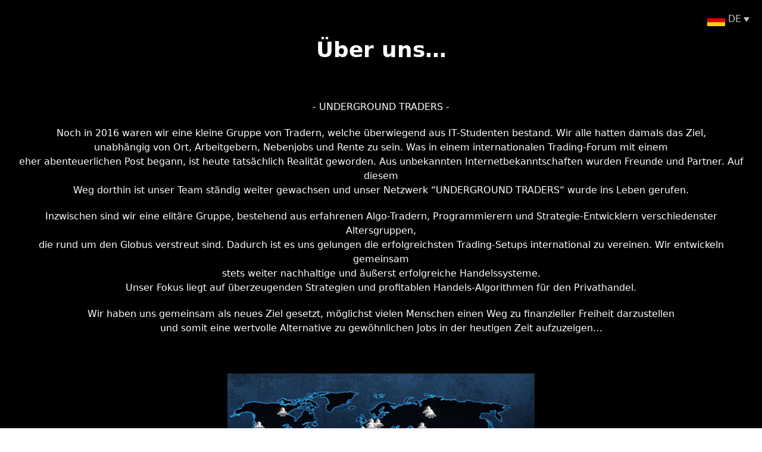

--- FILE ---
content_type: text/html; charset=UTF-8
request_url: https://underground-traders.com/about-us/
body_size: 8425
content:
<!DOCTYPE html>
<html lang="en">

<head>
    <meta charset="UTF-8">
    <meta http-equiv="X-UA-Compatible" content="IE=edge">
    <meta name="viewport" content="width=device-width, initial-scale=1.0">
    <title>UNDERGROUND TRADERS | About Us</title>
    <meta name="title" content="UNDERGROUND TRADERS | Trading-Systeme - the revolution begins">
    <meta name="description" content="UNDERGROUND TRADERS ist eine kleine Gruppe, bestehend aus erfahrenen Algo-Tradern und Programmierern, aus dem nationalen und internationalen Raum, die nachhaltige und äußerst erfolgreiche Handelssysteme für Trader weltweit entwickeln. Wir haben es uns zum Ziel gesetzt, mit überzeugenden Strategien und profitablen Handels-Algorithmen den Privathandel zu revolutionieren.
    ">
    <link rel="icon" href="https://underground-traders.com/wp-content/uploads/2021/11/favicon.ico" type="image/x-icon">

    <meta name='robots' content='index, follow, max-image-preview:large, max-snippet:-1, max-video-preview:-1' />
	<style>img:is([sizes="auto" i], [sizes^="auto," i]) { contain-intrinsic-size: 3000px 1500px }</style>
	
	<!-- This site is optimized with the Yoast SEO plugin v18.9 - https://yoast.com/wordpress/plugins/seo/ -->
	<title>about-us - underground-traders</title>
	<link rel="canonical" href="https://underground-traders.com/about-us/" />
	<meta property="og:locale" content="de_DE" />
	<meta property="og:type" content="article" />
	<meta property="og:title" content="about-us - underground-traders" />
	<meta property="og:url" content="https://underground-traders.com/about-us/" />
	<meta property="og:site_name" content="underground-traders" />
	<meta name="twitter:card" content="summary_large_image" />
	<script type="application/ld+json" class="yoast-schema-graph">{"@context":"https://schema.org","@graph":[{"@type":"WebSite","@id":"https://underground-traders.com/#website","url":"https://underground-traders.com/","name":"underground-traders","description":"","potentialAction":[{"@type":"SearchAction","target":{"@type":"EntryPoint","urlTemplate":"https://underground-traders.com/?s={search_term_string}"},"query-input":"required name=search_term_string"}],"inLanguage":"de"},{"@type":"WebPage","@id":"https://underground-traders.com/about-us/#webpage","url":"https://underground-traders.com/about-us/","name":"about-us - underground-traders","isPartOf":{"@id":"https://underground-traders.com/#website"},"datePublished":"2021-11-25T06:10:01+00:00","dateModified":"2021-11-25T06:10:01+00:00","breadcrumb":{"@id":"https://underground-traders.com/about-us/#breadcrumb"},"inLanguage":"de","potentialAction":[{"@type":"ReadAction","target":["https://underground-traders.com/about-us/"]}]},{"@type":"BreadcrumbList","@id":"https://underground-traders.com/about-us/#breadcrumb","itemListElement":[{"@type":"ListItem","position":1,"name":"Home","item":"https://underground-traders.com/"},{"@type":"ListItem","position":2,"name":"about-us"}]}]}</script>
	<!-- / Yoast SEO plugin. -->


<link rel='dns-prefetch' href='//cdnjs.cloudflare.com' />
<link rel="alternate" type="application/rss+xml" title="underground-traders &raquo; Feed" href="https://underground-traders.com/feed/" />
<link rel="alternate" type="application/rss+xml" title="underground-traders &raquo; Kommentar-Feed" href="https://underground-traders.com/comments/feed/" />
<script>
window._wpemojiSettings = {"baseUrl":"https:\/\/s.w.org\/images\/core\/emoji\/16.0.1\/72x72\/","ext":".png","svgUrl":"https:\/\/s.w.org\/images\/core\/emoji\/16.0.1\/svg\/","svgExt":".svg","source":{"concatemoji":"https:\/\/underground-traders.com\/wp-includes\/js\/wp-emoji-release.min.js?ver=6.8.3"}};
/*! This file is auto-generated */
!function(s,n){var o,i,e;function c(e){try{var t={supportTests:e,timestamp:(new Date).valueOf()};sessionStorage.setItem(o,JSON.stringify(t))}catch(e){}}function p(e,t,n){e.clearRect(0,0,e.canvas.width,e.canvas.height),e.fillText(t,0,0);var t=new Uint32Array(e.getImageData(0,0,e.canvas.width,e.canvas.height).data),a=(e.clearRect(0,0,e.canvas.width,e.canvas.height),e.fillText(n,0,0),new Uint32Array(e.getImageData(0,0,e.canvas.width,e.canvas.height).data));return t.every(function(e,t){return e===a[t]})}function u(e,t){e.clearRect(0,0,e.canvas.width,e.canvas.height),e.fillText(t,0,0);for(var n=e.getImageData(16,16,1,1),a=0;a<n.data.length;a++)if(0!==n.data[a])return!1;return!0}function f(e,t,n,a){switch(t){case"flag":return n(e,"\ud83c\udff3\ufe0f\u200d\u26a7\ufe0f","\ud83c\udff3\ufe0f\u200b\u26a7\ufe0f")?!1:!n(e,"\ud83c\udde8\ud83c\uddf6","\ud83c\udde8\u200b\ud83c\uddf6")&&!n(e,"\ud83c\udff4\udb40\udc67\udb40\udc62\udb40\udc65\udb40\udc6e\udb40\udc67\udb40\udc7f","\ud83c\udff4\u200b\udb40\udc67\u200b\udb40\udc62\u200b\udb40\udc65\u200b\udb40\udc6e\u200b\udb40\udc67\u200b\udb40\udc7f");case"emoji":return!a(e,"\ud83e\udedf")}return!1}function g(e,t,n,a){var r="undefined"!=typeof WorkerGlobalScope&&self instanceof WorkerGlobalScope?new OffscreenCanvas(300,150):s.createElement("canvas"),o=r.getContext("2d",{willReadFrequently:!0}),i=(o.textBaseline="top",o.font="600 32px Arial",{});return e.forEach(function(e){i[e]=t(o,e,n,a)}),i}function t(e){var t=s.createElement("script");t.src=e,t.defer=!0,s.head.appendChild(t)}"undefined"!=typeof Promise&&(o="wpEmojiSettingsSupports",i=["flag","emoji"],n.supports={everything:!0,everythingExceptFlag:!0},e=new Promise(function(e){s.addEventListener("DOMContentLoaded",e,{once:!0})}),new Promise(function(t){var n=function(){try{var e=JSON.parse(sessionStorage.getItem(o));if("object"==typeof e&&"number"==typeof e.timestamp&&(new Date).valueOf()<e.timestamp+604800&&"object"==typeof e.supportTests)return e.supportTests}catch(e){}return null}();if(!n){if("undefined"!=typeof Worker&&"undefined"!=typeof OffscreenCanvas&&"undefined"!=typeof URL&&URL.createObjectURL&&"undefined"!=typeof Blob)try{var e="postMessage("+g.toString()+"("+[JSON.stringify(i),f.toString(),p.toString(),u.toString()].join(",")+"));",a=new Blob([e],{type:"text/javascript"}),r=new Worker(URL.createObjectURL(a),{name:"wpTestEmojiSupports"});return void(r.onmessage=function(e){c(n=e.data),r.terminate(),t(n)})}catch(e){}c(n=g(i,f,p,u))}t(n)}).then(function(e){for(var t in e)n.supports[t]=e[t],n.supports.everything=n.supports.everything&&n.supports[t],"flag"!==t&&(n.supports.everythingExceptFlag=n.supports.everythingExceptFlag&&n.supports[t]);n.supports.everythingExceptFlag=n.supports.everythingExceptFlag&&!n.supports.flag,n.DOMReady=!1,n.readyCallback=function(){n.DOMReady=!0}}).then(function(){return e}).then(function(){var e;n.supports.everything||(n.readyCallback(),(e=n.source||{}).concatemoji?t(e.concatemoji):e.wpemoji&&e.twemoji&&(t(e.twemoji),t(e.wpemoji)))}))}((window,document),window._wpemojiSettings);
</script>
<style id='wp-emoji-styles-inline-css'>

	img.wp-smiley, img.emoji {
		display: inline !important;
		border: none !important;
		box-shadow: none !important;
		height: 1em !important;
		width: 1em !important;
		margin: 0 0.07em !important;
		vertical-align: -0.1em !important;
		background: none !important;
		padding: 0 !important;
	}
</style>
<link rel='stylesheet' id='wp-block-library-css' href='https://underground-traders.com/wp-includes/css/dist/block-library/style.min.css?ver=6.8.3' media='all' />
<style id='classic-theme-styles-inline-css'>
/*! This file is auto-generated */
.wp-block-button__link{color:#fff;background-color:#32373c;border-radius:9999px;box-shadow:none;text-decoration:none;padding:calc(.667em + 2px) calc(1.333em + 2px);font-size:1.125em}.wp-block-file__button{background:#32373c;color:#fff;text-decoration:none}
</style>
<style id='global-styles-inline-css'>
:root{--wp--preset--aspect-ratio--square: 1;--wp--preset--aspect-ratio--4-3: 4/3;--wp--preset--aspect-ratio--3-4: 3/4;--wp--preset--aspect-ratio--3-2: 3/2;--wp--preset--aspect-ratio--2-3: 2/3;--wp--preset--aspect-ratio--16-9: 16/9;--wp--preset--aspect-ratio--9-16: 9/16;--wp--preset--color--black: #000000;--wp--preset--color--cyan-bluish-gray: #abb8c3;--wp--preset--color--white: #ffffff;--wp--preset--color--pale-pink: #f78da7;--wp--preset--color--vivid-red: #cf2e2e;--wp--preset--color--luminous-vivid-orange: #ff6900;--wp--preset--color--luminous-vivid-amber: #fcb900;--wp--preset--color--light-green-cyan: #7bdcb5;--wp--preset--color--vivid-green-cyan: #00d084;--wp--preset--color--pale-cyan-blue: #8ed1fc;--wp--preset--color--vivid-cyan-blue: #0693e3;--wp--preset--color--vivid-purple: #9b51e0;--wp--preset--gradient--vivid-cyan-blue-to-vivid-purple: linear-gradient(135deg,rgba(6,147,227,1) 0%,rgb(155,81,224) 100%);--wp--preset--gradient--light-green-cyan-to-vivid-green-cyan: linear-gradient(135deg,rgb(122,220,180) 0%,rgb(0,208,130) 100%);--wp--preset--gradient--luminous-vivid-amber-to-luminous-vivid-orange: linear-gradient(135deg,rgba(252,185,0,1) 0%,rgba(255,105,0,1) 100%);--wp--preset--gradient--luminous-vivid-orange-to-vivid-red: linear-gradient(135deg,rgba(255,105,0,1) 0%,rgb(207,46,46) 100%);--wp--preset--gradient--very-light-gray-to-cyan-bluish-gray: linear-gradient(135deg,rgb(238,238,238) 0%,rgb(169,184,195) 100%);--wp--preset--gradient--cool-to-warm-spectrum: linear-gradient(135deg,rgb(74,234,220) 0%,rgb(151,120,209) 20%,rgb(207,42,186) 40%,rgb(238,44,130) 60%,rgb(251,105,98) 80%,rgb(254,248,76) 100%);--wp--preset--gradient--blush-light-purple: linear-gradient(135deg,rgb(255,206,236) 0%,rgb(152,150,240) 100%);--wp--preset--gradient--blush-bordeaux: linear-gradient(135deg,rgb(254,205,165) 0%,rgb(254,45,45) 50%,rgb(107,0,62) 100%);--wp--preset--gradient--luminous-dusk: linear-gradient(135deg,rgb(255,203,112) 0%,rgb(199,81,192) 50%,rgb(65,88,208) 100%);--wp--preset--gradient--pale-ocean: linear-gradient(135deg,rgb(255,245,203) 0%,rgb(182,227,212) 50%,rgb(51,167,181) 100%);--wp--preset--gradient--electric-grass: linear-gradient(135deg,rgb(202,248,128) 0%,rgb(113,206,126) 100%);--wp--preset--gradient--midnight: linear-gradient(135deg,rgb(2,3,129) 0%,rgb(40,116,252) 100%);--wp--preset--font-size--small: 13px;--wp--preset--font-size--medium: 20px;--wp--preset--font-size--large: 36px;--wp--preset--font-size--x-large: 42px;--wp--preset--spacing--20: 0.44rem;--wp--preset--spacing--30: 0.67rem;--wp--preset--spacing--40: 1rem;--wp--preset--spacing--50: 1.5rem;--wp--preset--spacing--60: 2.25rem;--wp--preset--spacing--70: 3.38rem;--wp--preset--spacing--80: 5.06rem;--wp--preset--shadow--natural: 6px 6px 9px rgba(0, 0, 0, 0.2);--wp--preset--shadow--deep: 12px 12px 50px rgba(0, 0, 0, 0.4);--wp--preset--shadow--sharp: 6px 6px 0px rgba(0, 0, 0, 0.2);--wp--preset--shadow--outlined: 6px 6px 0px -3px rgba(255, 255, 255, 1), 6px 6px rgba(0, 0, 0, 1);--wp--preset--shadow--crisp: 6px 6px 0px rgba(0, 0, 0, 1);}:where(.is-layout-flex){gap: 0.5em;}:where(.is-layout-grid){gap: 0.5em;}body .is-layout-flex{display: flex;}.is-layout-flex{flex-wrap: wrap;align-items: center;}.is-layout-flex > :is(*, div){margin: 0;}body .is-layout-grid{display: grid;}.is-layout-grid > :is(*, div){margin: 0;}:where(.wp-block-columns.is-layout-flex){gap: 2em;}:where(.wp-block-columns.is-layout-grid){gap: 2em;}:where(.wp-block-post-template.is-layout-flex){gap: 1.25em;}:where(.wp-block-post-template.is-layout-grid){gap: 1.25em;}.has-black-color{color: var(--wp--preset--color--black) !important;}.has-cyan-bluish-gray-color{color: var(--wp--preset--color--cyan-bluish-gray) !important;}.has-white-color{color: var(--wp--preset--color--white) !important;}.has-pale-pink-color{color: var(--wp--preset--color--pale-pink) !important;}.has-vivid-red-color{color: var(--wp--preset--color--vivid-red) !important;}.has-luminous-vivid-orange-color{color: var(--wp--preset--color--luminous-vivid-orange) !important;}.has-luminous-vivid-amber-color{color: var(--wp--preset--color--luminous-vivid-amber) !important;}.has-light-green-cyan-color{color: var(--wp--preset--color--light-green-cyan) !important;}.has-vivid-green-cyan-color{color: var(--wp--preset--color--vivid-green-cyan) !important;}.has-pale-cyan-blue-color{color: var(--wp--preset--color--pale-cyan-blue) !important;}.has-vivid-cyan-blue-color{color: var(--wp--preset--color--vivid-cyan-blue) !important;}.has-vivid-purple-color{color: var(--wp--preset--color--vivid-purple) !important;}.has-black-background-color{background-color: var(--wp--preset--color--black) !important;}.has-cyan-bluish-gray-background-color{background-color: var(--wp--preset--color--cyan-bluish-gray) !important;}.has-white-background-color{background-color: var(--wp--preset--color--white) !important;}.has-pale-pink-background-color{background-color: var(--wp--preset--color--pale-pink) !important;}.has-vivid-red-background-color{background-color: var(--wp--preset--color--vivid-red) !important;}.has-luminous-vivid-orange-background-color{background-color: var(--wp--preset--color--luminous-vivid-orange) !important;}.has-luminous-vivid-amber-background-color{background-color: var(--wp--preset--color--luminous-vivid-amber) !important;}.has-light-green-cyan-background-color{background-color: var(--wp--preset--color--light-green-cyan) !important;}.has-vivid-green-cyan-background-color{background-color: var(--wp--preset--color--vivid-green-cyan) !important;}.has-pale-cyan-blue-background-color{background-color: var(--wp--preset--color--pale-cyan-blue) !important;}.has-vivid-cyan-blue-background-color{background-color: var(--wp--preset--color--vivid-cyan-blue) !important;}.has-vivid-purple-background-color{background-color: var(--wp--preset--color--vivid-purple) !important;}.has-black-border-color{border-color: var(--wp--preset--color--black) !important;}.has-cyan-bluish-gray-border-color{border-color: var(--wp--preset--color--cyan-bluish-gray) !important;}.has-white-border-color{border-color: var(--wp--preset--color--white) !important;}.has-pale-pink-border-color{border-color: var(--wp--preset--color--pale-pink) !important;}.has-vivid-red-border-color{border-color: var(--wp--preset--color--vivid-red) !important;}.has-luminous-vivid-orange-border-color{border-color: var(--wp--preset--color--luminous-vivid-orange) !important;}.has-luminous-vivid-amber-border-color{border-color: var(--wp--preset--color--luminous-vivid-amber) !important;}.has-light-green-cyan-border-color{border-color: var(--wp--preset--color--light-green-cyan) !important;}.has-vivid-green-cyan-border-color{border-color: var(--wp--preset--color--vivid-green-cyan) !important;}.has-pale-cyan-blue-border-color{border-color: var(--wp--preset--color--pale-cyan-blue) !important;}.has-vivid-cyan-blue-border-color{border-color: var(--wp--preset--color--vivid-cyan-blue) !important;}.has-vivid-purple-border-color{border-color: var(--wp--preset--color--vivid-purple) !important;}.has-vivid-cyan-blue-to-vivid-purple-gradient-background{background: var(--wp--preset--gradient--vivid-cyan-blue-to-vivid-purple) !important;}.has-light-green-cyan-to-vivid-green-cyan-gradient-background{background: var(--wp--preset--gradient--light-green-cyan-to-vivid-green-cyan) !important;}.has-luminous-vivid-amber-to-luminous-vivid-orange-gradient-background{background: var(--wp--preset--gradient--luminous-vivid-amber-to-luminous-vivid-orange) !important;}.has-luminous-vivid-orange-to-vivid-red-gradient-background{background: var(--wp--preset--gradient--luminous-vivid-orange-to-vivid-red) !important;}.has-very-light-gray-to-cyan-bluish-gray-gradient-background{background: var(--wp--preset--gradient--very-light-gray-to-cyan-bluish-gray) !important;}.has-cool-to-warm-spectrum-gradient-background{background: var(--wp--preset--gradient--cool-to-warm-spectrum) !important;}.has-blush-light-purple-gradient-background{background: var(--wp--preset--gradient--blush-light-purple) !important;}.has-blush-bordeaux-gradient-background{background: var(--wp--preset--gradient--blush-bordeaux) !important;}.has-luminous-dusk-gradient-background{background: var(--wp--preset--gradient--luminous-dusk) !important;}.has-pale-ocean-gradient-background{background: var(--wp--preset--gradient--pale-ocean) !important;}.has-electric-grass-gradient-background{background: var(--wp--preset--gradient--electric-grass) !important;}.has-midnight-gradient-background{background: var(--wp--preset--gradient--midnight) !important;}.has-small-font-size{font-size: var(--wp--preset--font-size--small) !important;}.has-medium-font-size{font-size: var(--wp--preset--font-size--medium) !important;}.has-large-font-size{font-size: var(--wp--preset--font-size--large) !important;}.has-x-large-font-size{font-size: var(--wp--preset--font-size--x-large) !important;}
:where(.wp-block-post-template.is-layout-flex){gap: 1.25em;}:where(.wp-block-post-template.is-layout-grid){gap: 1.25em;}
:where(.wp-block-columns.is-layout-flex){gap: 2em;}:where(.wp-block-columns.is-layout-grid){gap: 2em;}
:root :where(.wp-block-pullquote){font-size: 1.5em;line-height: 1.6;}
</style>
<link rel='stylesheet' id='digimember_css_0-css' href='https://underground-traders.com/wp-content/plugins/digimember/webinc/css/../packages/dm-frontend-styles.c6a0678b6b81e5f06afe.css?ver=3.9.1' media='all' />
<link rel='stylesheet' id='underground-trader-style-css' href='https://underground-traders.com/wp-content/themes/underground-trader/style.css?ver=1.0.0' media='all' />
<link rel='stylesheet' id='underground-trader-site-css' href='https://underground-traders.com/wp-content/themes/underground-trader/site.css?ver=1762163609' media='all' />
<script src="https://underground-traders.com/wp-includes/js/jquery/jquery.min.js?ver=3.7.1" id="jquery-core-js"></script>
<script src="https://underground-traders.com/wp-includes/js/jquery/jquery-migrate.min.js?ver=3.4.1" id="jquery-migrate-js"></script>
<link rel="https://api.w.org/" href="https://underground-traders.com/wp-json/" /><link rel="alternate" title="JSON" type="application/json" href="https://underground-traders.com/wp-json/wp/v2/pages/107" /><link rel="EditURI" type="application/rsd+xml" title="RSD" href="https://underground-traders.com/xmlrpc.php?rsd" />
<meta name="generator" content="WordPress 6.8.3" />
<link rel='shortlink' href='https://underground-traders.com/?p=107' />
<link rel="alternate" title="oEmbed (JSON)" type="application/json+oembed" href="https://underground-traders.com/wp-json/oembed/1.0/embed?url=https%3A%2F%2Funderground-traders.com%2Fabout-us%2F" />
<!-- HFCM by 99 Robots - Snippet # 1: Google Tag Manager -->
<!-- <script>(function(w,d,s,l,i){w[l]=w[l]||[];w[l].push({'gtm.start':
new Date().getTime(),event:'gtm.js'});var f=d.getElementsByTagName(s)[0],
j=d.createElement(s),dl=l!='dataLayer'?'&l='+l:'';j.async=true;j.src=
'https://www.googletagmanager.com/gtm.js?id='+i+dl;f.parentNode.insertBefore(j,f);
})(window,document,'script','dataLayer','GTM-M7ZG4HS');</script> -->

<!-- Google tag (gtag.js) -->
<script async src="https://www.googletagmanager.com/gtag/js?id=AW-11028369039"></script>
<script>
window.dataLayer = window.dataLayer || [];
function gtag(){dataLayer.push(arguments);}
gtag('js', new Date());

gtag('config', 'AW-11028369039');
</script>





<script>
!function(f,b,e,v,n,t,s)
{if(f.fbq)return;n=f.fbq=function(){n.callMethod?
n.callMethod.apply(n,arguments):n.queue.push(arguments)};
if(!f._fbq)f._fbq=n;n.push=n;n.loaded=!0;n.version='2.0';
n.queue=[];t=b.createElement(e);t.async=!0;
t.src=v;s=b.getElementsByTagName(e)[0];
s.parentNode.insertBefore(t,s)}(window, document,'script',
'https://connect.facebook.net/en_US/fbevents.js');
fbq('init', '831563554947668');
fbq('track', 'PageView');
</script>
<noscript><img height="1" width="1" style="display:none"
src="https://www.facebook.com/tr?id=831563554947668&ev=PageView&noscript=1"
/></noscript>
<!-- Meta Pixel Code -->
<script>
!function(f,b,e,v,n,t,s)
{if(f.fbq)return;n=f.fbq=function(){n.callMethod?
n.callMethod.apply(n,arguments):n.queue.push(arguments)};
if(!f._fbq)f._fbq=n;n.push=n;n.loaded=!0;n.version='2.0';
n.queue=[];t=b.createElement(e);t.async=!0;
t.src=v;s=b.getElementsByTagName(e)[0];
s.parentNode.insertBefore(t,s)}(window, document,'script',
'https://connect.facebook.net/en_US/fbevents.js');
fbq('init', 1198620800994647);
fbq('track', 'PageView');
</script>
<noscript><img height="1" width="1" style="display:none"
src="https://www.facebook.com/tr?id=1198620800994647&ev=PageView&noscript=1"
/></noscript>
<!-- End Meta Pixel Code -->



<!-- /end HFCM by 99 Robots -->
	<link rel="icon" href="https://underground-traders.com/wp-content/uploads/2021/11/favicon.ico">

<script type='text/javascript'>
    if (typeof jQuery == 'undefined') {
        window.onload = function () {
            if (typeof jQuery == 'undefined') {
                console.log( 'DIGIMEMBER needs JQUERY, but could not detect it.' );
            }
            else {
                ncoreJQ = jQuery;
            }
        };
    }
    else {
        ncoreJQ = jQuery;
    }
</script>
    <link rel="stylesheet" href="https://cdn.jsdelivr.net/npm/@fancyapps/ui/dist/fancybox.css" />
</head>

<body class="antialiased bg-fixed">
    <div class="bg-fixed h-full w-full bg-no-repeat bg-cover md:bg-center bg-black">
        <div class="bg-fixed h-full w-full traders-bg-container">
            <div class="container w-28 relative float-right p-5">
                <div class="select-image">
                    <input type="hidden" value="">

                    <!-- Selected option -->
                    <div class="select-image-input">
                        <img src="https://underground-traders.com/wp-content/uploads/2021/11/de.png" /> DE
                    </div>

                    <!-- List of options -->
                    <div class="select-image-list">
                        <div class="select-image-option" data-value="DE" data-name="DE" data-image="https://underground-traders.com/wp-content/uploads/2021/11/de.png">
                            <img src="https://underground-traders.com/wp-content/uploads/2021/11/de.png" />
                            DE
                        </div>
                        <div class="select-image-option" data-value="EN" data-name="EN" data-image="https://underground-traders.com/wp-content/uploads/2021/11/en.png">
                            <img src="https://underground-traders.com/wp-content/uploads/2021/11/en.png" /> EN
                        </div>
                    </div>
                </div>
            </div>



            <!-- ===== translatable ===== -->






            <!-- === DE -->
            <div class="tr-de tr-block">
                <div class="container text-center text-white mx-auto text-white pb-32 px-5 md:pt-16 pt-28">
                    <h2 class="font-bold md:text-4xl text-2xl mb-16"> Über uns…


                    </h2>

                    <p class="text-white text-base mt-5">- UNDERGROUND TRADERS -</p>
                    <p class="text-white text-base mt-5">Noch in 2016 waren wir eine kleine Gruppe von Tradern, welche überwiegend aus IT-Studenten bestand. Wir alle hatten damals das Ziel, <br>
                        unabhängig von Ort, Arbeitgebern, Nebenjobs und Rente zu sein. Was in einem internationalen Trading-Forum mit einem <br>
                        eher abenteuerlichen Post begann, ist heute tatsächlich Realität geworden. Aus unbekannten Internetbekanntschaften wurden Freunde und Partner. Auf diesem <br>
                        Weg dorthin ist unser Team ständig weiter gewachsen und unser Netzwerk “UNDERGROUND TRADERS“ wurde ins Leben gerufen.</p>

                    <p class="text-white text-base mt-5">Inzwischen sind wir eine elitäre Gruppe, bestehend aus erfahrenen Algo-Tradern, Programmierern und Strategie-Entwicklern verschiedenster Altersgruppen, <br>
                        die rund um den Globus verstreut sind. Dadurch ist es uns gelungen die erfolgreichsten Trading-Setups international zu vereinen. Wir entwickeln gemeinsam <br>
                        stets weiter nachhaltige und äußerst erfolgreiche Handelssysteme. <br>
                        Unser Fokus liegt auf überzeugenden Strategien und profitablen Handels-Algorithmen für den Privathandel.</p>

                    <p class="text-white text-base mt-5">Wir haben uns gemeinsam als neues Ziel gesetzt, möglichst vielen Menschen einen Weg zu finanzieller Freiheit darzustellen <br>
                        und somit eine wertvolle Alternative zu gewöhnlichen Jobs in der heutigen Zeit aufzuzeigen… </p>


                    <div class="md:w-5/12 w-10/12 mx-auto mt-16">
                        <a href="https://underground-traders.com/wp-content/uploads/2021/11/UT-global-Team-1.jpg" data-fancybox>
                            <img src="https://underground-traders.com/wp-content/uploads/2021/11/UT-global-Team-1.jpg" alt="">

                        </a>
                    </div>
                </div>



                <div class="w-full p-7 text-gray-400" style="background: #303337;">
                    <div class="flex flex-wrap text-xs">
                        <div class="md:w-9/12 w-full">
                            <p class="">&copy; 2021 UNDERGROUND TRADERS Ltd., alle Rechte vorbehalten
                            </p>
                        </div>
                        <div class="md:w-3/12 w-full text-right">
                            <p>
                                <a href="https://underground-traders.com/impressum/" target="_blank" class="text-gray-400 mr-5">Impressum</a>
                                <a href="https://underground-traders.com/datenschutz/" target="_blank" class="text-gray-400">Datenschutz</a>
                            </p>
                        </div>
                    </div>
                </div>
            </div>
















            <!-- === EN -->

            <div class="tr-en tr-block hidden">
                <div class="container text-center text-white mx-auto text-white pb-32 px-5 md:pt-16 pt-28">
                    <h2 class="font-bold md:text-4xl text-2xl mb-16"> About us…

                    </h2>

                    <p class="text-white text-base mt-5">- UNDERGROUND TRADERS -</p>


                    <p class="text-white text-base mt-5">We were still a small group of traders in 2016, which was mostly made up of IT students. At that time we all had the goal, <br>
                        to be independent of location, employers, side jobs and pensions. Something that started within an international trading forum as an <br>
                        adventurous post, has actually become a reality today. Unknown internet acquaintances became friends and partners. <br>
                        Along the way, we have grown steadily and our network "UNDERGROUND TRADERS" has been created.</p>

                    <p class="text-white text-base mt-5">Meanwhile we are an elite group consisting of experienced algo traders, programmers and strategy developers of different age groups, <br>
                        scattered around the globe. As a result, we have managed to unite the most successful trading setups internationally.<br>
                        We are constantly developing sustainable and extremely successful trading systems together. <br>
                        Our focus is on convincing strategies and profitable trading algorithms for private trading.</p>

                    <p class="text-white text-base mt-5">We have jointly set a new goal to present as many people as possible a path to financial freedom <br>
                        and thus to demonstrate a valuable alternative to ordinary jobs in today's world...
                    </p>

                    <div class="md:w-5/12 w-10/12 mx-auto mt-16">
                        <a href="https://underground-traders.com/wp-content/uploads/2021/11/UT-global-Team-1.jpg" data-fancybox>
                            <img src="https://underground-traders.com/wp-content/uploads/2021/11/UT-global-Team-1.jpg" alt="">

                        </a>
                    </div>




                </div>



                <div class="w-full p-7 text-gray-400" style="background: #303337;">
                    <div class="flex flex-wrap text-xs">
                        <div class="md:w-9/12 w-full">
                            <p class="">&copy;  2025  UNDERGROUND TRADERS Ltd., All rights reserved
                            </p>
                        </div>
                        <div class="md:w-3/12 w-full text-right">
                            <p>
                                <a href="https://underground-traders.com/impressum/" target="_blank" class="text-gray-400 mr-5">
                                    Imprint</a>
                                <a href="https://underground-traders.com/datenschutz/" target="_blank" class="text-gray-400">Privacy</a>
                            </p>
                        </div>
                    </div>
                </div>
            </div>



        </div>

    </div>





    <script type="speculationrules">
{"prefetch":[{"source":"document","where":{"and":[{"href_matches":"\/*"},{"not":{"href_matches":["\/wp-*.php","\/wp-admin\/*","\/wp-content\/uploads\/*","\/wp-content\/*","\/wp-content\/plugins\/*","\/wp-content\/themes\/underground-trader\/*","\/*\\?(.+)"]}},{"not":{"selector_matches":"a[rel~=\"nofollow\"]"}},{"not":{"selector_matches":".no-prefetch, .no-prefetch a"}}]},"eagerness":"conservative"}]}
</script>

<div id='ncore_ajax_wait'><div id='ncore_ajax_wait_icon'><div id='ncore_ajax_wait_icon_inner'></div></div><div id='ncore_ajax_wait_curtain'></div></div>
<div id='ncore_ajax_dialog' class='ncore_hidden'></div>

<div style='display: none;'></div><script> // Your script here </script><script src="https://underground-traders.com/wp-content/plugins/digimember/webinc/js/user.js?ver=3.9.1" id="digimember_js_0-js"></script>
<script src="https://underground-traders.com/wp-content/plugins/digimember/webinc/js/../packages/dm-frontend.6816c86373a73fb102a9.js?ver=3.9.1" id="digimember_js_1-js"></script>
<script src="https://underground-traders.com/wp-content/themes/underground-trader/js/navigation.js?ver=1.0.0" id="underground-trader-navigation-js"></script>
<script src="https://cdnjs.cloudflare.com/ajax/libs/js-cookie/2.2.1/js.cookie.min.js?ver=6.8.3" id="js-cookie-js"></script>
<script src="https://underground-traders.com/wp-content/themes/underground-trader/site.js?ver=6.8.3" id="underground-traders-script-js"></script>

    <script src="https://cdn.jsdelivr.net/npm/@fancyapps/ui@4.0/dist/fancybox.umd.js"></script>
    <script>
        jQuery(document).ready(function() {

            /* This is basic - uses default settings */

            jQuery("a#single_image").fancybox({
                // 'transitionIn'	:	'elastic',
                // 'transitionOut'	:	'elastic',
                // 'speedIn'		:	600, 
                // 'speedOut'		:	200, 
                // 'overlayShow'	:	true,
                'showCloseButton': true
            });

        });
        
    </script>
</body>

</html>

--- FILE ---
content_type: text/css
request_url: https://underground-traders.com/wp-content/themes/underground-trader/style.css?ver=1.0.0
body_size: 901
content:
/*!
Theme Name: underground-trader
Theme URI: http://underscores.me/
Author: Shihab Bin Ali
Author URI: http://underscores.me/
Description: Description
Version: 1.0.0
Tested up to: 5.4
Requires PHP: 5.6
License: GNU General Public License v2 or later
License URI: LICENSE
Text Domain: underground-trader
Tags: custom-background, custom-logo, custom-menu, featured-images, threaded-comments, translation-ready

This theme, like WordPress, is licensed under the GPL.
Use it to make something cool, have fun, and share what you've learned.

underground-trader is based on Underscores https://underscores.me/, (C) 2012-2020 Automattic, Inc.
Underscores is distributed under the terms of the GNU GPL v2 or later.

Normalizing styles have been helped along thanks to the fine work of
Nicolas Gallagher and Jonathan Neal https://necolas.github.io/normalize.css/
*/

.entry-content p {
    padding-bottom: 15px;
}

.mejs__layers {
    display: none;
}


.link-button a {
    color: #679bcc !important;
}

div.link-button button {
    color: #679bcc !important;
}

div.small-button button {
    font-size: 11px !important;
}


.chatbot-trigger {
    cursor: pointer;
    position: fixed;
    border-radius: 50%;
    display: flex;
    align-items: center;
    justify-content: center;
    bottom: 100px;
    right: 35px;
    background: transparent;
    width: 70px;
    height: 70px;
    flex-direction: column;
    text-align: center;
  }
  #chatbot-mobile{
    display: none;
  }
  #chatbot-mobile .chatbot-trigger{
    width: 50px;
    bottom: 95px;
    right: 20px;
  }
  @media screen and (max-width: 800px) {
    /* #botonic-webchat {
      width: 90% !important;
      height: 85% !important;
    }

    .chatbot-trigger {
      bottom: 20px;
      right: 20px;
      width: 50px;
      height: 50px;
    } */
     #root{
      display: none;  
     }
     #chatbot-mobile{
      display: block;
    }

  }

 

--- FILE ---
content_type: text/css
request_url: https://underground-traders.com/wp-content/themes/underground-trader/site.css?ver=1762163609
body_size: 14180
content:
/*! tailwindcss v3.0.15 | MIT License | https://tailwindcss.com*/*,:after,:before{box-sizing:border-box;border:0 solid #e5e7eb}:after,:before{--tw-content:""}html{line-height:1.5;-webkit-text-size-adjust:100%;-moz-tab-size:4;-o-tab-size:4;tab-size:4;font-family:ui-sans-serif,system-ui,-apple-system,BlinkMacSystemFont,Segoe UI,Roboto,Helvetica Neue,Arial,Noto Sans,sans-serif,Apple Color Emoji,Segoe UI Emoji,Segoe UI Symbol,Noto Color Emoji}body{margin:0;line-height:inherit}hr{height:0;color:inherit;border-top-width:1px}abbr:where([title]){-webkit-text-decoration:underline dotted;text-decoration:underline dotted}h1,h2,h3,h4,h5,h6{font-size:inherit;font-weight:inherit}a{color:inherit;text-decoration:inherit}b,strong{font-weight:bolder}code,kbd,pre,samp{font-family:ui-monospace,SFMono-Regular,Menlo,Monaco,Consolas,Liberation Mono,Courier New,monospace;font-size:1em}small{font-size:80%}sub,sup{font-size:75%;line-height:0;position:relative;vertical-align:initial}sub{bottom:-.25em}sup{top:-.5em}table{text-indent:0;border-color:inherit;border-collapse:collapse}button,input,optgroup,select,textarea{font-family:inherit;font-size:100%;line-height:inherit;color:inherit;margin:0;padding:0}button,select{text-transform:none}[type=button],[type=reset],[type=submit],button{-webkit-appearance:button;background-color:initial;background-image:none}:-moz-focusring{outline:auto}:-moz-ui-invalid{box-shadow:none}progress{vertical-align:initial}::-webkit-inner-spin-button,::-webkit-outer-spin-button{height:auto}[type=search]{-webkit-appearance:textfield;outline-offset:-2px}::-webkit-search-decoration{-webkit-appearance:none}::-webkit-file-upload-button{-webkit-appearance:button;font:inherit}summary{display:list-item}blockquote,dd,dl,figure,h1,h2,h3,h4,h5,h6,hr,p,pre{margin:0}fieldset{margin:0}fieldset,legend{padding:0}menu,ol,ul{list-style:none;margin:0;padding:0}textarea{resize:vertical}input::-moz-placeholder,textarea::-moz-placeholder{opacity:1;color:#9ca3af}input::placeholder,textarea::placeholder{opacity:1;color:#9ca3af}[role=button],button{cursor:pointer}:disabled{cursor:default}audio,canvas,embed,iframe,img,object,svg,video{display:block;vertical-align:middle}img,video{max-width:100%;height:auto}[hidden]{display:none}*,:after,:before{--tw-translate-x:0;--tw-translate-y:0;--tw-rotate:0;--tw-skew-x:0;--tw-skew-y:0;--tw-scale-x:1;--tw-scale-y:1;--tw-pan-x: ;--tw-pan-y: ;--tw-pinch-zoom: ;--tw-scroll-snap-strictness:proximity;--tw-ordinal: ;--tw-slashed-zero: ;--tw-numeric-figure: ;--tw-numeric-spacing: ;--tw-numeric-fraction: ;--tw-ring-inset: ;--tw-ring-offset-width:0px;--tw-ring-offset-color:#fff;--tw-ring-color:#3b82f680;--tw-ring-offset-shadow:0 0 #0000;--tw-ring-shadow:0 0 #0000;--tw-shadow:0 0 #0000;--tw-shadow-colored:0 0 #0000;--tw-blur: ;--tw-brightness: ;--tw-contrast: ;--tw-grayscale: ;--tw-hue-rotate: ;--tw-invert: ;--tw-saturate: ;--tw-sepia: ;--tw-drop-shadow: ;--tw-backdrop-blur: ;--tw-backdrop-brightness: ;--tw-backdrop-contrast: ;--tw-backdrop-grayscale: ;--tw-backdrop-hue-rotate: ;--tw-backdrop-invert: ;--tw-backdrop-opacity: ;--tw-backdrop-saturate: ;--tw-backdrop-sepia: }.container{width:100%}@media (min-width:640px){.container{max-width:640px}}@media (min-width:768px){.container{max-width:768px}}@media (min-width:1024px){.container{max-width:1024px}}@media (min-width:1280px){.container{max-width:1280px}}@media (min-width:1536px){.container{max-width:1536px}}.visible{visibility:visible}.invisible{visibility:hidden}.fixed{position:fixed}.absolute{position:absolute}.relative{position:relative}.inset-0{top:0;right:0;bottom:0;left:0}.top-3{top:.75rem}.left-4{left:1rem}.top-5{top:1.25rem}.bottom-0{bottom:0}.right-0{right:0}.-top-5{top:-1.25rem}.-right-7{right:-1.75rem}.left-2\.5{left:.625rem}.left-2{left:.5rem}.top-4{top:1rem}.-right-8{right:-2rem}.-top-32{top:-8rem}.left-0{left:0}.-top-36{top:-9rem}.top-2{top:.5rem}.left-3{left:.75rem}.-top-1{top:-.25rem}.-top-2{top:-.5rem}.-top-0\.5{top:-.125rem}.-top-0{top:0}.z-10{z-index:10}.z-0{z-index:0}.z-20{z-index:20}.float-right{float:right}.float-left{float:left}.clear-both{clear:both}.m-auto{margin:auto}.-m-4{margin:-1rem}.m-8{margin:2rem}.mx-auto{margin-left:auto;margin-right:auto}.mx-5{margin-left:1.25rem;margin-right:1.25rem}.my-16{margin-top:4rem;margin-bottom:4rem}.-mx-2{margin-left:-.5rem;margin-right:-.5rem}.my-10{margin-top:2.5rem;margin-bottom:2.5rem}.mx-2{margin-left:.5rem;margin-right:.5rem}.my-8{margin-top:2rem;margin-bottom:2rem}.my-7{margin-top:1.75rem;margin-bottom:1.75rem}.my-3{margin-top:.75rem;margin-bottom:.75rem}.my-20{margin-top:5rem;margin-bottom:5rem}.ml-4{margin-left:1rem}.mt-4{margin-top:1rem}.mr-1\.5{margin-right:.375rem}.mr-1{margin-right:.25rem}.ml-8{margin-left:2rem}.mb-20{margin-bottom:5rem}.mt-20{margin-top:5rem}.mt-10{margin-top:2.5rem}.mt-5{margin-top:1.25rem}.mr-4{margin-right:1rem}.mb-10{margin-bottom:2.5rem}.mb-7{margin-bottom:1.75rem}.mb-5{margin-bottom:1.25rem}.mr-5{margin-right:1.25rem}.mb-2{margin-bottom:.5rem}.mt-1{margin-top:.25rem}.mr-2{margin-right:.5rem}.mt-36{margin-top:9rem}.ml-auto{margin-left:auto}.mr-auto{margin-right:auto}.mt-12{margin-top:3rem}.ml-1{margin-left:.25rem}.mt-40{margin-top:10rem}.mt-14{margin-top:3.5rem}.mt-48{margin-top:12rem}.mb-16{margin-bottom:4rem}.mt-16{margin-top:4rem}.mt-8{margin-top:2rem}.mb-8{margin-bottom:2rem}.-mt-2{margin-top:-.5rem}.mb-4{margin-bottom:1rem}.mt-3{margin-top:.75rem}.ml-2{margin-left:.5rem}.mt-24{margin-top:6rem}.-mt-1{margin-top:-.25rem}.mt-64{margin-top:16rem}.mt-52{margin-top:13rem}.mb-1{margin-bottom:.25rem}.mr-6{margin-right:1.5rem}.mb-3{margin-bottom:.75rem}.mt-6{margin-top:1.5rem}.mt-32{margin-top:8rem}.-ml-2{margin-left:-.5rem}.mb-12{margin-bottom:3rem}.-mb-24{margin-bottom:-6rem}.-ml-4{margin-left:-1rem}.mt-60{margin-top:15rem}.mb-40{margin-bottom:10rem}.mt-44{margin-top:11rem}.mb-9{margin-bottom:2.25rem}.-mr-2\.5{margin-right:-.625rem}.-mr-2{margin-right:-.5rem}.mb-28{margin-bottom:7rem}.mb-6{margin-bottom:1.5rem}.-mt-6{margin-top:-1.5rem}.mb-24{margin-bottom:6rem}.mb-52{margin-bottom:13rem}.mt-7{margin-top:1.75rem}.mr-3{margin-right:.75rem}.mb-32{margin-bottom:8rem}.mb-3\.5{margin-bottom:.875rem}.mt-\[2px\]{margin-top:2px}.block{display:block}.inline-block{display:inline-block}.inline{display:inline}.flex{display:flex}.inline-flex{display:inline-flex}.table{display:table}.grid{display:grid}.hidden{display:none}.h-full{height:100%}.h-5{height:1.25rem}.h-12{height:3rem}.h-16{height:4rem}.h-10{height:2.5rem}.h-auto{height:auto}.h-4{height:1rem}.min-h-screen{min-height:100vh}.w-full{width:100%}.w-16{width:4rem}.w-40{width:10rem}.w-7{width:1.75rem}.w-10{width:2.5rem}.w-28{width:7rem}.w-60{width:15rem}.w-8{width:2rem}.w-36{width:9rem}.w-9{width:2.25rem}.w-9\/12{width:75%}.w-72{width:18rem}.w-64{width:16rem}.w-10\/12{width:83.333333%}.w-3\/12{width:25%}.w-auto{width:auto}.w-12{width:3rem}.w-14{width:3.5rem}.w-11\/12{width:91.666667%}.w-1\/3{width:33.333333%}.w-24{width:6rem}.w-2\/3{width:66.666667%}.w-44{width:11rem}.w-11{width:2.75rem}.w-3\/4{width:75%}.w-20{width:5rem}.w-1\/12{width:8.333333%}.w-5{width:1.25rem}.w-80{width:20rem}.w-1\/2{width:50%}.w-8\/12{width:66.666667%}.w-6{width:1.5rem}.w-5\/6{width:83.333333%}.w-4{width:1rem}.w-2\/6{width:33.333333%}.w-4\/6{width:66.666667%}.w-48{width:12rem}.max-w-6xl{max-width:72rem}.flex-shrink-0{flex-shrink:0}.flex-grow{flex-grow:1}.-rotate-12{--tw-rotate:-12deg}.-rotate-12,.transform{transform:translate(var(--tw-translate-x),var(--tw-translate-y)) rotate(var(--tw-rotate)) skewX(var(--tw-skew-x)) skewY(var(--tw-skew-y)) scaleX(var(--tw-scale-x)) scaleY(var(--tw-scale-y))}@keyframes pulse{50%{opacity:.5}}.animate-pulse{animation:pulse 2s cubic-bezier(.4,0,.6,1) infinite}.cursor-pointer{cursor:pointer}.select-none{-webkit-user-select:none;-moz-user-select:none;user-select:none}.-scroll-mb-16{scroll-margin-bottom:-4rem}.list-inside{list-style-position:inside}.list-decimal{list-style-type:decimal}.grid-cols-1{grid-template-columns:repeat(1,minmax(0,1fr))}.flex-col{flex-direction:column}.flex-wrap{flex-wrap:wrap}.content-center{align-content:center}.items-start{align-items:flex-start}.items-center{align-items:center}.justify-center{justify-content:center}.justify-between{justify-content:space-between}.gap-10{gap:2.5rem}.space-y-3>:not([hidden])~:not([hidden]){--tw-space-y-reverse:0;margin-top:calc(.75rem*(1 - var(--tw-space-y-reverse)));margin-bottom:calc(.75rem*var(--tw-space-y-reverse))}.overflow-hidden{overflow:hidden}.overflow-visible{overflow:visible}.overflow-x-hidden{overflow-x:hidden}.break-words{overflow-wrap:break-word}.break-all{word-break:break-all}.rounded-md{border-radius:.375rem}.rounded-full{border-radius:9999px}.rounded-lg{border-radius:.5rem}.rounded{border-radius:.25rem}.rounded-none{border-radius:0}.border{border-width:1px}.border-4{border-width:4px}.border-2{border-width:2px}.border-x-0{border-left-width:0;border-right-width:0}.border-b{border-bottom-width:1px}.border-t{border-top-width:1px}.border-gray-300{--tw-border-opacity:1;border-color:rgb(209 213 219/var(--tw-border-opacity))}.border-gray-900{--tw-border-opacity:1;border-color:rgb(17 24 39/var(--tw-border-opacity))}.border-gray-700{--tw-border-opacity:1;border-color:rgb(55 65 81/var(--tw-border-opacity))}.border-gray-400{--tw-border-opacity:1;border-color:rgb(156 163 175/var(--tw-border-opacity))}.border-black{--tw-border-opacity:1;border-color:rgb(0 0 0/var(--tw-border-opacity))}.border-neutral-700{--tw-border-opacity:1;border-color:rgb(64 64 64/var(--tw-border-opacity))}.border-b-gray-500{--tw-border-opacity:1;border-bottom-color:rgb(107 114 128/var(--tw-border-opacity))}.border-opacity-50{--tw-border-opacity:0.5}.bg-blue-400{--tw-bg-opacity:1;background-color:rgb(96 165 250/var(--tw-bg-opacity))}.bg-black{--tw-bg-opacity:1;background-color:rgb(0 0 0/var(--tw-bg-opacity))}.bg-white{--tw-bg-opacity:1;background-color:rgb(255 255 255/var(--tw-bg-opacity))}.bg-slate-900{--tw-bg-opacity:1;background-color:rgb(15 23 42/var(--tw-bg-opacity))}.bg-neutral-700{--tw-bg-opacity:1;background-color:rgb(64 64 64/var(--tw-bg-opacity))}.bg-neutral-600{--tw-bg-opacity:1;background-color:rgb(82 82 82/var(--tw-bg-opacity))}.bg-gray-200{--tw-bg-opacity:1;background-color:rgb(229 231 235/var(--tw-bg-opacity))}.bg-gray-100{--tw-bg-opacity:1;background-color:rgb(243 244 246/var(--tw-bg-opacity))}.bg-blue-700{--tw-bg-opacity:1;background-color:rgb(29 78 216/var(--tw-bg-opacity))}.bg-neutral-900{--tw-bg-opacity:1;background-color:rgb(23 23 23/var(--tw-bg-opacity))}.bg-red-600{--tw-bg-opacity:1;background-color:rgb(220 38 38/var(--tw-bg-opacity))}.bg-neutral-800{--tw-bg-opacity:1;background-color:rgb(38 38 38/var(--tw-bg-opacity))}.bg-cover{background-size:cover}.bg-fixed{background-attachment:fixed}.bg-no-repeat{background-repeat:no-repeat}.object-cover{-o-object-fit:cover;object-fit:cover}.p-5{padding:1.25rem}.p-10{padding:2.5rem}.p-7{padding:1.75rem}.p-4{padding:1rem}.p-3{padding:.75rem}.p-1{padding:.25rem}.p-2{padding:.5rem}.p-1\.5{padding:.375rem}.p-8{padding:2rem}.py-2{padding-top:.5rem;padding-bottom:.5rem}.px-3{padding-left:.75rem;padding-right:.75rem}.px-4{padding-left:1rem;padding-right:1rem}.py-0{padding-top:0;padding-bottom:0}.px-5{padding-left:1.25rem;padding-right:1.25rem}.px-2{padding-left:.5rem;padding-right:.5rem}.py-3{padding-top:.75rem;padding-bottom:.75rem}.px-9{padding-left:2.25rem;padding-right:2.25rem}.py-5{padding-top:1.25rem;padding-bottom:1.25rem}.py-1{padding-top:.25rem;padding-bottom:.25rem}.px-8{padding-left:2rem;padding-right:2rem}.py-20{padding-top:5rem;padding-bottom:5rem}.px-16{padding-left:4rem;padding-right:4rem}.py-4{padding-top:1rem;padding-bottom:1rem}.py-10{padding-top:2.5rem;padding-bottom:2.5rem}.px-0{padding-left:0;padding-right:0}.py-16{padding-top:4rem;padding-bottom:4rem}.py-6{padding-top:1.5rem;padding-bottom:1.5rem}.py-8{padding-top:2rem;padding-bottom:2rem}.px-6{padding-left:1.5rem;padding-right:1.5rem}.px-10{padding-left:2.5rem;padding-right:2.5rem}.px-1{padding-left:.25rem;padding-right:.25rem}.px-14{padding-left:3.5rem;padding-right:3.5rem}.pr-4{padding-right:1rem}.pt-1{padding-top:.25rem}.pb-1{padding-bottom:.25rem}.pt-2{padding-top:.5rem}.pt-60{padding-top:15rem}.pb-28{padding-bottom:7rem}.pb-32{padding-bottom:8rem}.pt-10{padding-top:2.5rem}.pb-5{padding-bottom:1.25rem}.pl-10{padding-left:2.5rem}.pt-28{padding-top:7rem}.pt-16{padding-top:4rem}.pb-10{padding-bottom:2.5rem}.pl-2{padding-left:.5rem}.pb-16{padding-bottom:4rem}.pb-40{padding-bottom:10rem}.pb-8{padding-bottom:2rem}.pt-5{padding-top:1.25rem}.pb-4{padding-bottom:1rem}.pb-6{padding-bottom:1.5rem}.pt-3{padding-top:.75rem}.pt-8{padding-top:2rem}.pb-20{padding-bottom:5rem}.pt-6{padding-top:1.5rem}.pt-32{padding-top:8rem}.pt-20{padding-top:5rem}.pl-3{padding-left:.75rem}.pr-5{padding-right:1.25rem}.pt-96{padding-top:24rem}.pb-2{padding-bottom:.5rem}.pl-1\.5{padding-left:.375rem}.pl-1{padding-left:.25rem}.pb-3{padding-bottom:.75rem}.pb-0{padding-bottom:0}.pr-2\.5{padding-right:.625rem}.pr-2{padding-right:.5rem}.pt-3\.5{padding-top:.875rem}.pr-1{padding-right:.25rem}.pt-44{padding-top:11rem}.pt-12{padding-top:3rem}.text-left{text-align:left}.text-center{text-align:center}.text-right{text-align:right}.align-top{vertical-align:top}.align-text-bottom{vertical-align:text-bottom}.align-super{vertical-align:super}.font-sans{font-family:ui-sans-serif,system-ui,-apple-system,BlinkMacSystemFont,Segoe UI,Roboto,Helvetica Neue,Arial,Noto Sans,sans-serif,Apple Color Emoji,Segoe UI Emoji,Segoe UI Symbol,Noto Color Emoji}.text-xs{font-size:.75rem;line-height:1rem}.text-base{font-size:1rem;line-height:1.5rem}.text-xl{font-size:1.25rem;line-height:1.75rem}.text-sm{font-size:.875rem;line-height:1.25rem}.text-2xl{font-size:1.5rem;line-height:2rem}.text-lg{font-size:1.125rem;line-height:1.75rem}.text-3xl{font-size:1.875rem;line-height:2.25rem}.text-5xl{font-size:3rem;line-height:1}.text-\[1\.20rem\]{font-size:1.2rem}.text-\[1\.15rem\]{font-size:1.15rem}.text-\[1\.1rem\]{font-size:1.1rem}.text-\[1rem\]{font-size:1rem}.font-semibold{font-weight:600}.font-light{font-weight:300}.font-bold{font-weight:700}.font-normal{font-weight:400}.font-medium{font-weight:500}.uppercase{text-transform:uppercase}.capitalize{text-transform:capitalize}.italic{font-style:italic}.not-italic{font-style:normal}.leading-relaxed{line-height:1.625}.leading-5{line-height:1.25rem}.leading-tight{line-height:1.25}.leading-normal{line-height:1.5}.leading-snug{line-height:1.375}.leading-none{line-height:1}.tracking-wide{letter-spacing:.025em}.text-white{--tw-text-opacity:1;color:rgb(255 255 255/var(--tw-text-opacity))}.text-blue-500{--tw-text-opacity:1;color:rgb(59 130 246/var(--tw-text-opacity))}.text-blue-200{--tw-text-opacity:1;color:rgb(191 219 254/var(--tw-text-opacity))}.text-gray-300{--tw-text-opacity:1;color:rgb(209 213 219/var(--tw-text-opacity))}.text-blue-400{--tw-text-opacity:1;color:rgb(96 165 250/var(--tw-text-opacity))}.text-gray-400{--tw-text-opacity:1;color:rgb(156 163 175/var(--tw-text-opacity))}.text-black{--tw-text-opacity:1;color:rgb(0 0 0/var(--tw-text-opacity))}.text-gray-500{--tw-text-opacity:1;color:rgb(107 114 128/var(--tw-text-opacity))}.text-blue-600{--tw-text-opacity:1;color:rgb(37 99 235/var(--tw-text-opacity))}.text-gray-900{--tw-text-opacity:1;color:rgb(17 24 39/var(--tw-text-opacity))}.text-gray-600{--tw-text-opacity:1;color:rgb(75 85 99/var(--tw-text-opacity))}.text-gray-200{--tw-text-opacity:1;color:rgb(229 231 235/var(--tw-text-opacity))}.text-red-600{--tw-text-opacity:1;color:rgb(220 38 38/var(--tw-text-opacity))}.text-blue-700{--tw-text-opacity:1;color:rgb(29 78 216/var(--tw-text-opacity))}.text-gray-700{--tw-text-opacity:1;color:rgb(55 65 81/var(--tw-text-opacity))}.text-blue-300{--tw-text-opacity:1;color:rgb(147 197 253/var(--tw-text-opacity))}.text-sky-500{--tw-text-opacity:1;color:rgb(14 165 233/var(--tw-text-opacity))}.text-indigo-600{--tw-text-opacity:1;color:rgb(79 70 229/var(--tw-text-opacity))}.underline{text-decoration-line:underline}.decoration-blue-500{text-decoration-color:#3b82f6}.decoration-white{text-decoration-color:#fff}.decoration-2{text-decoration-thickness:2px}.underline-offset-8{text-underline-offset:8px}.underline-offset-2{text-underline-offset:2px}.antialiased{-webkit-font-smoothing:antialiased;-moz-osx-font-smoothing:grayscale}.opacity-50{opacity:.5}.shadow-lg{--tw-shadow:0 10px 15px -3px #0000001a,0 4px 6px -4px #0000001a;--tw-shadow-colored:0 10px 15px -3px var(--tw-shadow-color),0 4px 6px -4px var(--tw-shadow-color);box-shadow:var(--tw-ring-offset-shadow,0 0 #0000),var(--tw-ring-shadow,0 0 #0000),var(--tw-shadow)}.outline{outline-style:solid}.blur{--tw-blur:blur(8px);filter:var(--tw-blur) var(--tw-brightness) var(--tw-contrast) var(--tw-grayscale) var(--tw-hue-rotate) var(--tw-invert) var(--tw-saturate) var(--tw-sepia) var(--tw-drop-shadow)}.transition{transition-property:color,background-color,border-color,text-decoration-color,fill,stroke,opacity,box-shadow,transform,filter,-webkit-backdrop-filter;transition-property:color,background-color,border-color,text-decoration-color,fill,stroke,opacity,box-shadow,transform,filter,backdrop-filter;transition-property:color,background-color,border-color,text-decoration-color,fill,stroke,opacity,box-shadow,transform,filter,backdrop-filter,-webkit-backdrop-filter;transition-timing-function:cubic-bezier(.4,0,.2,1);transition-duration:.15s}.transition-transform{transition-property:transform;transition-timing-function:cubic-bezier(.4,0,.2,1);transition-duration:.15s}.duration-300{transition-duration:.3s}.ease-in-out{transition-timing-function:cubic-bezier(.4,0,.2,1)}.font1{font-family:Oswald,sans-serif}.primary-color{color:#516baf}.primary-bg-color{background-color:#516baf}.headline{font-size:42px}br.responsive{display:none}.video-w{width:68%}.video-frame{padding:5px;background:linear-gradient(180deg,#1f1f1f,#111);border:1px solid #0000004d;box-shadow:0 10px 6px -6px #777;margin-bottom:15px}.funktioniert-title{font-size:22px;color:#363636;line-height:1.25em;margin-bottom:10px}.bullet-item{width:30px;height:30px;margin-top:5px}.modal{display:none;position:fixed;z-index:5555;left:0;top:0;width:100%;height:100%;overflow:auto;background-color:#000;background-color:#0006}.modal-content{background-color:#f5f5f5;margin:150px auto;border:1px solid #888;max-width:350px;width:100%;position:relative}.closee{position:absolute;right:-16px;color:#fff;font-size:28px;font-weight:700;cursor:pointer;z-index:1;top:-16px;background:#aaa;border:1px solid #b7b3b3;width:30px;height:30px;line-height:8px;padding:6px 5px 5px;border-radius:50%}.closee:focus,.closee:hover{color:#000;text-decoration:none;cursor:pointer}.slick-next,.slick-next:focus,.slick-next:hover,.slick-prev,.slick-prev:focus,.slick-prev:hover{font-size:0;line-height:0;position:absolute;top:50%;display:block;width:50px;height:50px;padding:0;transform:translateY(-50%);cursor:pointer;color:#0000;border:none;outline:0;background:0 0;background-color:#333;background-size:cover;z-index:99}[type=button].slick-next{background-image:url([data-uri]);background-repeat:no-repeat}[type=button].slick-prev{background-image:url([data-uri]);background-repeat:no-repeat}.slick-next:before,.slick-prev:before{content:none}.slick-track{will-change:transform}.slick-slide img{max-width:100%;margin:0 auto}.testimonial-slider .slick-prev{display:none!important}.testimonial-slider .slick-next{background-color:initial}.slick-dots{bottom:-35px}.slick-next{right:0}.slick-prev{left:0}.slick-dots button{background-color:#fff}.slick-dots li button:before{color:#fff;opacity:1}.slick-dots li.slick-active button:before{color:gray}.slick-dots li button:before{content:"";background:#fff;width:5px;height:5px}summary::marker{display:none}details>summary{list-style:none}details>summary::marker{display:none;position:relative;right:0}details>summary:after{content:" ◄";color:gray;float:right;position:relative}details[open] summary:after{content:" ▼"}.text-red{color:red}@media (max-width:767px){.headline{font-size:21px}.email-icon{width:160px¡}br.responsive{display:block}.video-w{width:100%}.slick-next,.slick-next:focus,.slick-next:hover,.slick-prev,.slick-prev:focus,.slick-prev:hover{top:70%;width:30px;height:30px}.slick-dots{margin-left:-20px}}.select-image{position:relative;background-color:initial;color:#c5c5c5}.select-image .select-image-input{display:flex;align-items:center;cursor:pointer}.select-image:after{position:absolute;content:"";left:61px;top:9px;width:0;height:0;border-left:5px solid #0000;border-right:5px solid #0000;border-top:8px solid #c5c5c5}.select-image .select-image-list{display:none;background-color:initial;position:absolute;z-index:2;width:100%}.select-image .select-image-list.show{display:block}.select-image .select-image-list .select-image-option{display:flex;align-items:center;cursor:pointer}.select-image .select-image-list .select-image-option:hover{background-color:gray}.select-image img{width:30px;height:20px;margin-right:5px}.text-shadow{text-shadow:1px 2px 3px #1e1e1e}.kontakt-icon{width:19px;height:16px;display:inline;fill:rgba(209,213,219,var(--tw-text-opacity));position:relative;top:-1px}.traders-bg{background-image:url(https://underground-traders.com/wp-content/uploads/2021/11/bg2.jpg);background-size:cover;background-color:#464646;background-position:50%}.select-image img{position:relative;top:2px}.info-list li:before{content:url('data:image/svg+xml; utf8, <svg aria-hidden="true" style="color:blue;" focusable="false" data-prefix="fas" data-icon="square" role="img" xmlns="http://www.w3.org/2000/svg" viewBox="0 0 448 512" class="svg-inline--fa fa-square fa-w-14 fa-5x"><path fill="currentColor" d="M400 32H48C21.5 32 0 53.5 0 80v352c0 26.5 21.5 48 48 48h352c26.5 0 48-21.5 48-48V80c0-26.5-21.5-48-48-48z" class=""></path></svg>');color:#36f;font-weight:700;display:inline-block;width:8px;margin-left:-20px;margin-right:10px;position:relative;left:-10px}.stop-loss-calculator .info-list li:before{content:url('data:image/svg+xml; utf8, <svg aria-hidden="true" style="color:red;" focusable="false" data-prefix="fas" data-icon="square" role="img" xmlns="http://www.w3.org/2000/svg" viewBox="0 0 448 512" class="svg-inline--fa fa-square fa-w-14 fa-5x"><path fill="currentColor" d="M400 32H48C21.5 32 0 53.5 0 80v352c0 26.5 21.5 48 48 48h352c26.5 0 48-21.5 48-48V80c0-26.5-21.5-48-48-48z" class=""></path></svg>')}.info-list li{margin-left:10px}.rockig-button{animation:rocking 2s infinite;animation-timing-function:ease;animation-timing-function:ease-out;transition:.2s}.salespage-top-bg{background-image:url(https://underground-traders.com/wp-content/uploads/2022/01/Background-image-for-Video.jpg);background-repeat:no-repeat;background-size:cover}@keyframes rocking{0%,10%,20%{transform:rotate(0)}5%{transform:rotate(2deg)}15%{transform:rotate(-2deg)}}.calc-dl-page.bg{background-color:#151515}.calc-dl-page .gray1{color:#858383}.calc-dl-page .border-gray1{border-color:#858383}.font-arial{font-family:Arial,Helvetica,sans-serif}.m-no-break{display:none}@keyframes fadeIn{0%{opacity:.3}}.text-fade{position:relative;animation:fadeIn 1s infinite alternate}.text-fade-slow{position:relative;animation:fadeIn 2s infinite alternate}#launcher-frame{bottom:35px!important}.text-gold{color:#fc0}.bg-gold{background-color:#fc0}.show-later{display:none}.text-5xlx{font-size:1.7rem}@media (min-width:1536px){.testimonial-product-box{max-width:700px;top:-125px}.text-5xlx{font-size:2.8rem}.m-no-break{display:block}.text-4xlx{font-size:37px}.mx-49{margin-left:49px;margin-right:49px}.mx-115{margin-left:115px;margin-right:115px}.text-2xlx{font-size:26px}.text-4xl2{font-size:41px;line-height:2.7rem}.md:mx-no-auto{margin:inherit}.leading-11{line-height:1.6}.br-m{display:none}.bb-logo{margin-left:inherit}}@media (min-width:1280px) and (max-width:1535px){.testimonial-product-box{max-width:650px;left:5%;top:-113px}.text-5xlx{font-size:2.8rem}.slick-next,.slick-next:focus,.slick-next:hover,.slick-prev,.slick-prev:focus,.slick-prev:hover{top:70%}.mx-49{margin-left:49px;margin-right:49px}.mx-115{margin-left:115px;margin-right:115px}.text-2xlx{font-size:26px}.text-4xl2{font-size:41px;line-height:2.7rem}.md:mx-no-auto{margin:inherit}.leading-11{line-height:1.6}.br-m{display:none}}@media (min-width:1023px) and (max-width:1279px){.testimonial-product-box{width:700px;top:-7.2rem;left:-5%}.slick-next,.slick-next:focus,.slick-next:hover,.slick-prev,.slick-prev:focus,.slick-prev:hover{top:75%}}@media (min-width:768px) and (max-width:1023px){.testimonial-product-box{top:-14rem}.slick-next,.slick-next:focus,.slick-next:hover,.slick-prev,.slick-prev:focus,.slick-prev:hover{top:70%}}@media (min-width:640px) and (max-width:767px){.mx-49{margin-left:49px;margin-right:49px}.mx-115{margin-left:115px;margin-right:115px}.text-2xlx{font-size:26px}.text-4xl2{font-size:41px;line-height:2.7rem}.md:mx-no-auto{margin:inherit}.leading-11{line-height:1.6}.br-m{display:none}}.secret-algo-banner-btn{min-height:88px;position:relative;overflow:hidden;z-index:10;background:#0000;width:95%;margin:0 auto 10px}.secret-algo-banner-border{top:3px;left:2px;z-index:-9;height:97%;background-color:#000;width:100%;overflow:hidden;background:linear-gradient(90deg,#000 20%,#000 40%,#fff 50%,#fff 55%,#000 70%,#000);background-size:200% auto;animation:shine 3s linear infinite;border:none;position:absolute;display:block;border-radius:10px}@media (max-width:639px){.traders-bg{background-image:url(https://underground-traders.com/wp-content/uploads/2021/11/bg2.jpg);background-position:50%;background-attachment:fixed}.traders-bg-container{background-color:#000000b3}details>summary:after{content:""}.testi-sec{background-size:130% 100%!important;background-position:100%}.salespage-top-bg{background-image:url(https://underground-traders.com/wp-content/uploads/2022/01/Background-image-for-Video.jpg);background-repeat:no-repeat;background-size:cover;background-position:bottom}.calculator-productbox{width:300px;margin:0}.info-list li:before{margin-right:0}}@media (min-width:640px){.text-2xlx{font-size:26px}.text-4xlx{font-size:37px}.text-4xl2{font-size:41px;line-height:2.7rem}.md:mx-no-auto{margin:inherit}.leading-11{line-height:1.6}.br-m{display:none}}@media (min-width:1536px){.testimonial-product-box{max-width:700px;top:-125px}.m-no-break{display:block}.text-4xlx{font-size:37px}.mx-49{margin-left:49px;margin-right:49px}.mx-115{margin-left:115px;margin-right:115px}.text-2xlx{font-size:26px}.text-4xl2{font-size:41px;line-height:2.7rem}.md:mx-no-auto{margin:inherit}.leading-11{line-height:1.6}.br-m{display:none}.bb-logo{margin-left:inherit}}@media (max-width:1023px){.testimonial-product-box-big{display:none}}@media (min-width:641px) and (max-width:1300px){.testimonial-product-box-big{left:-40px;top:-125px}}@media (min-width:641px) and (max-width:1800px){.video-w{width:93%}}@media (max-width:640px){.video-w{width:100%}.video-frame{padding:3px}.pip-booster-headline{font-size:1.3rem}}@media (max-width:767px){.hide-arrow-m{display:none}}.pip-ins-primary-bg{background-color:#224a7c}#navitem-wrapper .pip-ins-primary-bg:hover{background-color:#3673bf}#item_content_frame div.btn-1:hover{background-color:#639929!important}#item_content_frame div.btn-2:hover{background-color:#4c5d76!important}@keyframes jump{0%{transform:translateZ(0)}to{transform:translate3d(0,35%,0)}}.jump{transform-origin:20% 20%;animation:jump 1s linear infinite alternate}.risk-m-btn{height:88px;margin:0 auto;position:relative;overflow:hidden;z-index:10;background:#000}.risk-m-btn-border{top:3px;left:2px;z-index:-9;height:101%;display:block;background-color:#000;width:100%;overflow:hidden;background:linear-gradient(90deg,#000 20%,#000 40%,#fff 50%,#fff 55%,#000 70%,#000);background-size:200% auto;animation:shine 3s linear infinite;border:none}.risk-m-btn-main-element{top:4px;left:3px;height:93.6%;width:99.4%;margin:auto;align-self:center;z-index:1;padding:5px}.risk-m-btn-border,.risk-m-btn-main-element{position:absolute;display:block}@keyframes shine{to{background-position:200%}}.master-trade-svg{position:absolute;left:0;top:0;fill:none;stroke:red;stroke-dasharray:150 480;stroke-dashoffset:150;transition:1s ease-in-out}.danke-wrapper{display:flex;height:100vh}.danke-right{overflow:hidden;background-color:#000}.danke-left{flex:1;background-color:#000;background-image:url(https://underground-traders.com/wp-content/uploads/2022/05/trading-background-with-elegant-blue-candle-chart-illustration-vector-scaled.jpg);background-size:cover;background-repeat:no-repeat;background-position:50%}.offer-wrap .entry-content .entry-title{margin:20px auto 0;text-align:center;line-height:1.3em;color:#fff}.text-red-0{color:red}@keyframes strike{0%{width:0}to{width:100%}}.strike{position:relative}.strike:after{content:" ";position:absolute;top:50%;left:0;width:100%;height:3px;background:red;animation-name:strike;animation-duration:2s;animation-timing-function:linear;animation-iteration-count:1;animation-fill-mode:forwards}@media screen and (max-width:767px){.strike:after{height:2px}.risk-m-btn-border{height:92%}}.video_sifdin{background:#000;position:absolute;top:0;left:0;width:100%;height:100%;display:block;vertical-align:top;box-sizing:border-box;color:#fff;background-color:#000;padding:0;font-size:10px;line-height:1;font-weight:400;font-style:normal;font-family:Arial,Helvetica,sans-serif;-webkit-user-select:none;-moz-user-select:none;user-select:none}.wrapper-video{position:relative;padding-bottom:56.25%;height:0;width:auto;display:block;overflow:hidden}.vid_wrap{position:absolute;top:0;right:0;bottom:0;left:0;z-index:200;color:#fff;text-align:center;width:100%;height:100%;transform:translateZ(0);text-shadow:0 0 40px #00000080;line-height:1;cursor:pointer}.playpause{background-image:url([data-uri]);animation:animate-play-button 1.6s infinite;background-position:50%;background-repeat:no-repeat;background-size:cover;position:absolute;right:50%;bottom:50%;margin-right:-3em;margin-bottom:-3em;height:6.5em;width:6.5em;backface-visibility:hidden;display:inline}.cc-blue .playpause{background-image:url([data-uri])}.video__label{text-align:center;position:absolute;color:#fff;font-size:2.5em;line-height:2em;padding:0;font-family:Arial;font-weight:700;top:50%;left:0;width:100%;z-index:100;opacity:1;backface-visibility:hidden;cursor:pointer;margin-top:1.1em;transform-style:preserve-3d;-webkit-font-smoothing:antialiased;display:block;animation:animate-play-text 1.6s infinite}.video__label-text{color:#fff;cursor:pointer;position:relative;text-shadow:0 0 30px #000;-webkit-touch-callout:none;-webkit-user-select:none;-moz-user-select:none;user-select:none}.video__label-text:before{background-image:url([data-uri]);content:"";left:4.6em;top:-1.2em;background-position:50%;background-repeat:no-repeat;background-size:cover;width:1em;height:1.5em;position:absolute;animation:animate-play-arrow 1.6s infinite}@media (max-width:700px){.playpause{margin-right:-2em;margin-bottom:-2em;height:4em;width:4em}.video__label{margin-top:1em;font-size:1.3em;line-height:2.5em}.video__label-text:before{left:4.5em}.offer-animate--main-btn{height:55%;padding-top:12px}.offer-animate-border{height:57%}.offer-animate--main-btn-de{height:75%;padding-top:12px}.offer-animate-border-de{height:77%}}@keyframes animate-play-arrow{0%,to{margin-right:-12vw}50%{margin-right:-12.5vw}}body.angebot{background:#000}.bg-zoom{background-image:url(img/box-dunkler-background-min.jpg);background-size:100% 100%;background-position:50%}@keyframes shrink{0%{background-size:110% 110%}to{background-size:100% 100%}}.list-square{list-style-type:square}.zoom-img{height:50vh}@media (max-width:640px){.zoom-img{height:0}.hero-text{margin-top:130px;text-align:center}.bg-zoom{background-image:url(img/box-dunkler-background-min.jpg);background-size:150% 100%;background-position:0}#blackOverlay{display:none}.video-section{margin-top:100px}}@media (min-width:1024px){.video-w{width:58.5%}.live-signal .video-w{width:60.5%}.pip-booster .video-w{width:65.5%}.master-trader-assistant .video-w,.trader-assis .video-w{width:65.5%!important}.secrets-of-algotrading .video-w{width:70%!important}}.info-list{margin-left:0;padding-left:1em;list-style-position:outside}.info-list li{padding:10px 0}.font-oswald{font-family:Oswald,sans-serif}.font-arial{font-family:Arial,serif}@media (min-width:768px){.font-38px{font-size:38px}.font-25px{font-size:25px}.font-33px{font-size:33px}.font-28px{font-size:28px}.font-29px{font-size:29px}.font-41px{font-size:41px}.mt-66px{margin-top:66px}.my-125px{margin:125px auto}.underline-offset-13{text-underline-offset:13px;text-decoration-thickness:2px}}.text-shadow-trade{text-shadow:0 5px 3px #000c}.flipdown.flipdown__theme-dark .rotor-group-heading:before{color:#fff;font-family:ui-sans-serif,system-ui,-apple-system,BlinkMacSystemFont,Segoe UI,Roboto,Helvetica Neue,Arial,Noto Sans,sans-serif,Apple Color Emoji,Segoe UI Emoji,Segoe UI Symbol,Noto Color Emoji;font-weight:400;font-size:1.15rem;line-height:1.75rem}video.is-loading{background-image:url(https://www.real-magic-tradingrobot.com/wp-content/uploads/2021/02/thumbnail_v2-min.jpg);pointer-events:none}.flipdown.flipdown__theme-dark .rotor,.flipdown.flipdown__theme-dark .rotor-bottom,.flipdown.flipdown__theme-dark .rotor-leaf-front,.flipdown.flipdown__theme-dark .rotor-leaf-rear,.flipdown.flipdown__theme-dark .rotor-top{color:#fff;background-color:#4e4d4d4d;border-radius:0}.flipdown{text-align:center}@media (max-width:768px){.flipdown{width:318px!important;height:96px;margin:0 auto}.flipdown.flipdown__theme-dark .rotor-group-heading:before{font-size:.8rem;line-height:1.75rem;padding-bottom:5px}.flipdown .rotor-group{padding-right:10px}.rotor-group-heading{margin-bottom:5px}.flipdown.flipdown__theme-dark .rotor-group:nth-child(n+2):nth-child(-n+3):after,.flipdown.flipdown__theme-dark .rotor-group:nth-child(n+2):nth-child(-n+3):before{display:none}}.flipdown{height:95px}.flipdown.flipdown__theme-dark .rotor:after{border:none}.flipdown.flipdown__theme-dark .rotor-group-heading:before{font-size:12px;margin-bottom:10px;font-weight:700}.flipdown.flipdown__theme-dark .rotor-bottom,.flipdown.flipdown__theme-dark .rotor-leaf-rear{color:#efefef}.flipdown .rotor{font-size:2.2rem;margin-right:3px}.flipdown .rotor,.flipdown .rotor-bottom,.flipdown .rotor-leaf,.flipdown .rotor-leaf-front,.flipdown .rotor-leaf-rear,.flipdown .rotor-top,.flipdown .rotor:after{width:30px}.flipdown .rotor-group:last-child{padding-right:0}.flipdown .rotor-group-heading:before{font-size:.8rem;height:20px;line-height:20px}.flipdown .rotor-group:nth-child(n+2):nth-child(-n+3):after,.flipdown .rotor-group:nth-child(n+2):nth-child(-n+3):before{left:69px}.flipdown .rotor-group:nth-child(n+2):nth-child(-n+3):before{bottom:13px;height:8px;width:8px}.flipdown .rotor-group:nth-child(n+2):nth-child(-n+3):after{bottom:29px;height:8px;width:8px}.flipdown .rotor-leaf-front,.flipdown .rotor-top{line-height:50px}.flipdown .rotor,.flipdown .rotor-leaf{height:50px}.flipdown .rotor-bottom,.flipdown .rotor-leaf-front,.flipdown .rotor-leaf-rear,.flipdown .rotor-top,.flipdown .rotor:after{height:25px}.counterdiv{background:#ffaaac;background:linear-gradient(180deg,#ffaaac 0,#ff4949 9%,#ff0509 55%,#ff4949 88%,#ffaaac);filter:progid:DXImageTransform.Microsoft.gradient(startColorstr="#ffaaac",endColorstr="#ffaaac",GradientType=0);position:fixed;bottom:0;width:100%;z-index:999}.counterclose{width:32px;position:absolute;z-index:9999;top:-15px;right:20%;cursor:pointer}.counterclose svg{background:#e48a8a;border-radius:25px}.counterclose svg path{color:#af0404}@media (max-width:768px){.counterclose{width:32px;position:absolute;z-index:9999;top:-15px;right:12%;cursor:pointer}}@media screen and (max-width:767px) and (min-width:640px){.brandneu{margin-left:45%}.zoom-img{height:28vh}}.offer-img{position:absolute;top:-130px}.ftmotable{border-collapse:initial;border:0;background-color:initial;width:100%;margin-bottom:15px;font-size:.9em;border-spacing:0;border-collapse:collapse;margin-top:-181px;position:relative;top:-100px}.ftmotable thead tr th:nth-child(2),.ftmotable thead tr th:nth-child(3){border-left:9px solid #fff0!important;border-right:9px solid #fff0!important}.ftmotable tr td:nth-child(2),.ftmotable tr td:nth-child(3){background-color:#241a61!important;border-left:10px solid #151038!important;border-right:10px solid #151038!important}.ftmotable tr td:nth-child(2){margin-right:5px}.ftmotable tr td:nth-child(3){margin-left:5px}.ftmotable tr:last-child td:nth-child(2),.ftmotable tr:last-child td:nth-child(3){padding:0;background:#0000!important;border:none!important}.ftmotable tr:last-child td:nth-child(2) div,.ftmotable tr:last-child td:nth-child(3) div{background:#241a61;padding:15px;border-radius:0 0 5px 5px}.ftmotable tr:last-child td:nth-child(2) div{padding-bottom:62px}.ftmotable tr:last-child td:nth-child(3) div{padding-bottom:65px}.pip-booster-2025 .ftmotable tr:last-child td:nth-child(2) div,.pip-booster-2025 .ftmotable tr:last-child td:nth-child(3) div{padding-bottom:145px}@media (max-width:575.98px){.pip-booster-2025 .ftmotable tr:last-child td:nth-child(2) div,.pip-booster-2025 .ftmotable tr:last-child td:nth-child(3) div{padding-bottom:315px}}@media (min-width:576px) and (max-width:767.98px){.pip-booster-2025 .ftmotable tr:last-child td:nth-child(2) div,.pip-booster-2025 .ftmotable tr:last-child td:nth-child(3) div{padding-bottom:315px}}@media (min-width:768px) and (max-width:991.98px){.pip-booster-2025 .ftmotable tr:last-child td:nth-child(2) div,.pip-booster-2025 .ftmotable tr:last-child td:nth-child(3) div{padding-bottom:245px}}@media (min-width:992px) and (max-width:1199.98px){.pip-booster-2025 .ftmotable tr:last-child td:nth-child(2) div,.pip-booster-2025 .ftmotable tr:last-child td:nth-child(3) div{padding-bottom:255px}}@media (min-width:1200px) and (max-width:1280px){.pip-booster-2025 .ftmotable tr:last-child td:nth-child(2) div,.pip-booster-2025 .ftmotable tr:last-child td:nth-child(3) div{padding-bottom:240px}}@media (min-width:1280px) and (max-width:1331px){.pip-booster-2025 .ftmotable tr:last-child td:nth-child(2) div,.pip-booster-2025 .ftmotable tr:last-child td:nth-child(3) div{padding-bottom:240px}}@media (min-width:1332px) and (max-width:1536px){.pip-booster-2025 .ftmotable tr:last-child td:nth-child(2) div,.pip-booster-2025 .ftmotable tr:last-child td:nth-child(3) div{padding-bottom:165px}}.ftmotable tr:last-child td:nth-child(2) div,.ftmotable tr:last-child td:nth-child(3) div{margin-right:5px;margin-left:5px}.ftmotable tr td img{display:block;margin:0 auto}.ftmotable tr td{background:0 0!important;color:#fff;text-align:center;padding:15px}.ftmotable td,.ftmotable th{line-height:1.5;vertical-align:top}.ftmotable tr td:first-child{text-align:left}.ftmotable tbody tr:first-child td{padding-top:60px}.ftmotable th .text{width:100%;display:flex;height:100px;align-items:center;justify-content:center;background-color:#002060;border-radius:5px 5px 0 0}.affiliates .salespage-top-bg{background-image:url(https://underground-traders.com/wp-content/uploads/2023/04/bg.jpg);background-position:bottom}.s-o-a-login{color:#2a344d}.s-o-a-login .font-oswald{font-family:Oswald,Arial,Helvetica,sans-serif}.s-o-a-login .wrapper{display:flex;animation-name:wrapper;animation-duration:1s;animation-fill-mode:both;animation-delay:1s}.s-o-a-login .left{overflow:hidden;display:flex;flex-wrap:wrap;flex-direction:column;justify-content:center;animation-name:left;animation-duration:1s;animation-fill-mode:both;animation-delay:1s;background-color:#f2f2f2}.s-o-a-login .right{flex:1;background-color:#000;transition:1s;background-image:url(https://underground-traders.com/wp-content/uploads/2023/06/Background.jpg);background-size:cover;background-repeat:no-repeat;background-position:50%;position:relative}.s-o-a-login .right .product-image{max-height:100%;max-width:100%;width:100%;height:auto;position:absolute;top:0;bottom:0;left:0;right:0;margin:auto}.s-o-a-login .header>h2{margin:0;font-weight:500}.s-o-a-login .header>h4{margin-top:10px;font-weight:400;font-size:15px}.s-o-a-login .form{max-width:400px;display:flex;flex-direction:column;margin:0 auto}.s-o-a-login .form>p{text-align:right}.s-o-a-login .form>p>a{font-size:14px}.s-o-a-login .form-field{height:46px;padding:0 16px;border:0;border-radius:4px;font-family:Rubik,sans-serif;outline:0;transition:.2s;margin-top:20px}.s-o-a-login .form-field:focus{border-color:#0f7ef1}.s-o-a-login .form>button{padding:12px 10px;border:0;background:#bb0101;border-radius:3px;margin-top:10px;text-transform:uppercase;font-weight:700;letter-spacing:1px;color:#fff}.s-o-a-login .animation{animation-name:move;animation-duration:.4s;animation-fill-mode:both;animation-delay:2s}.s-o-a-login .a1{animation-delay:2s}.s-o-a-login .a2{animation-delay:2.1s}.s-o-a-login .a3{animation-delay:2.2s}.s-o-a-login .a4{animation-delay:2.3s}.s-o-a-login .a5{animation-delay:2.4s}.s-o-a-login .a6{animation-delay:2.5s}@media (max-width:740px){.s-o-a-login .left{overflow:hidden;display:flex;flex-wrap:wrap;flex-direction:column;justify-content:center;animation-name:leftmobile;animation-duration:1s;animation-fill-mode:both;animation-delay:1s;background-color:#f2f2f2}.s-o-a-login .form{max-width:90%}}@keyframes move{0%{opacity:0;visibility:hidden;transform:translateY(-40px)}to{opacity:1;visibility:visible;transform:translateY(0)}}@keyframes wrapper{0%{height:95vh}to{height:95vh}}@keyframes left{0%{opacity:1;padding:20px 40px;width:50%}to{opacity:1;padding:20px 40px;width:50%}}@keyframes leftmobile{0%{opacity:0;width:0}to{opacity:1;padding:20px 40px;width:440px}}.s-o-a-login .bottom{background-color:#353334;animation-name:bottom;animation-duration:1s;animation-fill-mode:both;animation-delay:1s;height:5vh}@keyframes bottom{0%{opacity:0}to{opacity:1}}.s-o-a-login .ncore_user_form .button-primary{width:100%;background:#bb0101!important;color:#fff!important;padding:10px 5px!important;border:0;border-radius:3px;margin-top:10px;text-transform:uppercase;font-weight:700;letter-spacing:1px;font-family:Oswald,Arial,Helvetica,sans-serif!important;font-size:16px!important}.s-o-a-login .ncore_user_form .ncore_form_input input{padding:15px!important;border:0!important;border-radius:4px;outline:0;transition:.2s}.s-o-a-login form.ncore_user_form.ncore_form_narrow div.ncore_without_value div.ncore_form_label label{top:35px;left:15px;color:#9ca3af}.s-o-a-login form.ncore_user_form.ncore_form_narrow input[type=password],.s-o-a-login form.ncore_user_form.ncore_form_narrow input[type=password]:focus,.s-o-a-login form.ncore_user_form.ncore_form_narrow input[type=text],.s-o-a-login form.ncore_user_form.ncore_form_narrow input[type=text]:focus{height:46px!important}.s-o-a-login div.ncore_user_form_container div.ncore_input_checkbox label,.s-o-a-login form.ncore_user_form.ncore_form_narrow div.ncore_new_password_link a{color:#9ca3af;font-size:16px;font-family:ui-sans-serif,system-ui,-apple-system,BlinkMacSystemFont,Segoe UI,Roboto,Helvetica Neue,Arial,Noto Sans,sans-serif,Apple Color Emoji,Segoe UI Emoji,Segoe UI Symbol,Noto Color Emoji}.s-o-a-login div.ncore_user_form_container.ncore_with_wp_login{max-width:400px}.s-o-a-login .dm-input-outer{border:1px solid #bbbaba}.s-o-a-login form.ncore_user_form.ncore_form_narrow .button.button-primary{border-radius:5px!important}.font-arial-narrow{font-family:Arial Narrow,Arial,sans-serif}.secrets-of-algotrading .info-list li:before{content:url('data:image/svg+xml; utf8, <svg aria-hidden="true" style="color:white;" focusable="false" data-prefix="fas" data-icon="square" role="img" xmlns="http://www.w3.org/2000/svg" viewBox="0 0 448 512" class="svg-inline--fa fa-square fa-w-14 fa-5x"><path fill="currentColor" d="M400 32H48C21.5 32 0 53.5 0 80v352c0 26.5 21.5 48 48 48h352c26.5 0 48-21.5 48-48V80c0-26.5-21.5-48-48-48z" class=""></path></svg>')}.secrets-of-algotrading .info-list li.li-red:before{content:url('data:image/svg+xml; utf8, <svg aria-hidden="true" style="color:red;" focusable="false" data-prefix="fas" data-icon="square" role="img" xmlns="http://www.w3.org/2000/svg" viewBox="0 0 448 512" class="svg-inline--fa fa-square fa-w-14 fa-5x"><path fill="currentColor" d="M400 32H48C21.5 32 0 53.5 0 80v352c0 26.5 21.5 48 48 48h352c26.5 0 48-21.5 48-48V80c0-26.5-21.5-48-48-48z" class=""></path></svg>');color:red}@media (max-width:639px){.algotrading-banner{width:100%;position:relative;margin:0 auto;padding-bottom:20px}.algotrading-banner img{left:-28px}.algotrading-banner-2 img,.algotrading-banner img{position:relative;top:-61px;width:100%;margin-bottom:-60px}.algotrading-banner-2 img{left:0}.secret-algo-banner-btn{min-height:65px}.secret-algo-banner-border{height:92%}.risk-m-btn-main-element{height:89.6%}}@media (min-width:640px){.algotrading-banner{width:624px;position:relative;margin:0 auto}.algotrading-banner img{position:absolute;width:250px;top:-48px;left:-55px}}@media (min-width:768px){.algotrading-banner{width:720px;position:relative;margin:0 auto}.algotrading-banner img{position:absolute;width:300px;top:-70px;left:-68px}}@media (min-width:1024px){.algotrading-banner{width:985px;position:relative;margin:0 auto}.algotrading-banner img{position:absolute;width:355px;top:-110px;left:-65px;z-index:1}.algotrading-banner-2 img{position:absolute;width:380px;top:-124px;left:-65px;z-index:1}.algotrading-banner .algotrading-banner-ich-txt{font-size:1.7em}}.pulse{display:block;cursor:pointer;animation-name:heartbeat;animation-duration:4s;animation-iteration-count:infinite}.pulse:hover{animation:none}@keyframes heartbeat{0%{transform:scale(.95)}5%{transform:scale(1)}10%{transform:scale(.95)}15%{transform:scale(1)}40%{transform:scale(1)}95%{transform:scale(1)}to{transform:scale(.95)}}#video_subheadline{min-height:27px}.bg-red-mitglieder{background-color:#890101}@media (min-width:1024px){.pdf-btn{height:90px}}.pdf-btn{background:#4a4949}#video_frame{padding-top:56.25%;background:linear-gradient(180deg,#1f1f1f,#111);border:1px solid #0000004d;box-shadow:0 10px 6px -6px #777;margin-bottom:15px}#inner-scrollbar{width:auto;height:620px;overflow:auto;outline:none;padding:0 20px 0 0}.scrollbar-track{opacity:1}@media (min-width:1536px){.\32xl\:w-1\/4,.\32xl\:w-3\/12{width:30%}.\32xl\:w-9\/12{width:70%}}@media (max-width:767px){.s-o-a-login div.ncore_user_form_container div.ncore_input_checkbox label,.s-o-a-login form.ncore_user_form.ncore_form_narrow div.ncore_new_password_link a{font-size:14px}#ncore_remember0{line-height:normal;width:11px;height:11px}}.mta-page2-bg{background-color:#ffc000}.mta-page2-color{color:#ffc000}.mta-page2 .info-list li:before{content:url('data:image/svg+xml; utf8, <svg aria-hidden="true" style="color:%23ffc000;" focusable="false" data-prefix="fas" data-icon="square" role="img" xmlns="http://www.w3.org/2000/svg" viewBox="0 0 448 512" class="svg-inline--fa fa-square fa-w-14 fa-5x"><path fill="%23ffc000" d="M400 32H48C21.5 32 0 53.5 0 80v352c0 26.5 21.5 48 48 48h352c26.5 0 48-21.5 48-48V80c0-26.5-21.5-48-48-48z" class=""></path></svg>')}@media (min-width:1024px){.mta-page2 .heading-2{font-size:2.1rem!important}}.play-button{background-image:url([data-uri]);animation:animate-play-button 1.6s infinite;background-position:50%;background-repeat:no-repeat;background-size:cover;right:50%;bottom:50%;margin-right:-3em;margin-bottom:-3em;height:6.5em;width:6.5em;display:inline}.play-button,.video-button-label{position:absolute;backface-visibility:hidden}.video-button-label{text-align:center;color:#fff;font-size:2.5em;line-height:2em;padding:0;font-family:Arial;font-weight:700;top:50%;left:0;width:100%;z-index:100;opacity:1;cursor:pointer;margin-top:1.1em;transform-style:preserve-3d;-webkit-font-smoothing:antialiased;display:block;animation:animate-play-text 1.6s infinite}.video-button-label-text{color:#fff;cursor:pointer;position:relative;text-shadow:0 0 30px #000;-webkit-touch-callout:none;-webkit-user-select:none;-moz-user-select:none;user-select:none}.video-play-button{animation:animate-play-button 1.6s infinite}.video-play-label{animation:animate-play-text 1.6s infinite}.demo-button button:after{content:"";background:url(https://underground-traders.com/wp-content/uploads/2022/01/orange_Arrow_links-removebg-preview.png);background-size:100%;background-repeat:no-repeat;height:160px;width:100px;position:absolute;right:-90px;top:-10px}@media (max-width:639px){.demo-button button:after{display:none}}@keyframes animate-play-button{0%,to{transform:scale(1)}50%{transform:scale(1.2)}}@keyframes animate-play-text{0%,to{transform:scale(1)}50%{transform:scale(1.2)}}.mejs__overlay-button{display:none}.bg-candle-video{position:fixed;top:50%;left:50%;min-width:100%;min-height:100%;width:auto;height:auto;z-index:0;transform:translateX(-50%) translateY(-50%)}.bg-candle-video-overlay{position:fixed;top:0;left:0;height:100%;width:100%;background-color:#000;opacity:.72;z-index:1}.pipbeu-color{color:#fc6}.overlay{position:absolute;top:0;left:0;height:100%;width:100%;background-color:#000;opacity:.72;z-index:1}.bg-video{position:fixed;top:50%;left:50%;min-width:100%;min-height:100%;width:auto;height:auto;z-index:0;transform:translateX(-50%) translateY(-50%)}.hover\:scale-\[1\.02\]:hover{--tw-scale-x:1.02;--tw-scale-y:1.02;transform:translate(var(--tw-translate-x),var(--tw-translate-y)) rotate(var(--tw-rotate)) skewX(var(--tw-skew-x)) skewY(var(--tw-skew-y)) scaleX(var(--tw-scale-x)) scaleY(var(--tw-scale-y))}.hover\:text-blue-400:hover{--tw-text-opacity:1;color:rgb(96 165 250/var(--tw-text-opacity))}.focus\:ring-blue-500:focus{--tw-ring-opacity:1;--tw-ring-color:rgb(59 130 246/var(--tw-ring-opacity))}@media (min-width:640px){.sm\:mx-auto{margin-left:auto;margin-right:auto}.sm\:mr-8{margin-right:2rem}.sm\:mb-0{margin-bottom:0}.sm\:mb-2{margin-bottom:.5rem}.sm\:mr-5{margin-right:1.25rem}.sm\:block{display:block}.sm\:flex{display:flex}.sm\:w-3\/12{width:25%}.sm\:w-9\/12{width:75%}.sm\:w-6{width:1.5rem}.sm\:w-7{width:1.75rem}.sm\:flex-row{flex-direction:row}.sm\:py-2{padding-top:.5rem}.sm\:pb-2,.sm\:py-2{padding-bottom:.5rem}.sm\:text-right{text-align:right}.sm\:text-sm{font-size:.875rem;line-height:1.25rem}}@media (min-width:768px){.md\:container{width:100%}@media (min-width:640px){.md\:container{max-width:640px}}@media (min-width:768px){.md\:container{max-width:768px}}@media (min-width:1024px){.md\:container{max-width:1024px}}@media (min-width:1280px){.md\:container{max-width:1280px}}@media (min-width:1536px){.md\:container{max-width:1536px}}.md\:fixed{position:fixed}.md\:relative{position:relative}.md\:top-3{top:.75rem}.md\:right-0{right:0}.md\:bottom-0{bottom:0}.md\:float-right{float:right}.md\:mx-0{margin-left:0;margin-right:0}.md\:my-72{margin-top:18rem;margin-bottom:18rem}.md\:-mr-20{margin-right:-5rem}.md\:mr-5{margin-right:1.25rem}.md\:mb-5{margin-bottom:1.25rem}.md\:mt-0{margin-top:0}.md\:mt-32{margin-top:8rem}.md\:ml-0{margin-left:0}.md\:mt-20{margin-top:5rem}.md\:mt-28{margin-top:7rem}.md\:ml-16{margin-left:4rem}.md\:-ml-32{margin-left:-8rem}.md\:mt-36{margin-top:9rem}.md\:mb-28{margin-bottom:7rem}.md\:-mt-5{margin-top:-1.25rem}.md\:-mr-5{margin-right:-1.25rem}.md\:-mr-10{margin-right:-2.5rem}.md\:mb-16{margin-bottom:4rem}.md\:-ml-52{margin-left:-13rem}.md\:mt-52{margin-top:13rem}.md\:mt-9{margin-top:2.25rem}.md\:-ml-4{margin-left:-1rem}.md\:-mt-1{margin-top:-.25rem}.md\:-ml-7{margin-left:-1.75rem}.md\:-mr-9{margin-right:-2.25rem}.md\:mt-16{margin-top:4rem}.md\:ml-5{margin-left:1.25rem}.md\:ml-48{margin-left:12rem}.md\:mb-0{margin-bottom:0}.md\:mr-8{margin-right:2rem}.md\:mb-24{margin-bottom:6rem}.md\:mt-10{margin-top:2.5rem}.md\:mb-32{margin-bottom:8rem}.md\:mr-12{margin-right:3rem}.md\:mb-8{margin-bottom:2rem}.md\:mb-10{margin-bottom:2.5rem}.md\:block{display:block}.md\:inline-block{display:inline-block}.md\:inline{display:inline}.md\:flex{display:flex}.md\:hidden{display:none}.md\:w-40{width:10rem}.md\:w-36{width:9rem}.md\:w-2\/4{width:50%}.md\:w-8\/12{width:66.666667%}.md\:w-7\/12{width:58.333333%}.md\:w-96{width:24rem}.md\:w-full{width:100%}.md\:w-1\/4{width:25%}.md\:w-52{width:13rem}.md\:w-9\/12{width:75%}.md\:w-3\/12{width:25%}.md\:w-10\/12{width:83.333333%}.md\:w-2\/12{width:16.666667%}.md\:w-1\/2{width:50%}.md\:w-5\/12{width:41.666667%}.md\:w-4\/12{width:33.333333%}.md\:w-28{width:7rem}.md\:w-2\/3{width:66.666667%}.md\:w-6\/12{width:50%}.md\:w-3\/5{width:60%}.md\:w-11\/12{width:91.666667%}.md\:w-12{width:3rem}.md\:w-16{width:4rem}.md\:w-8{width:2rem}.md\:w-48{width:12rem}.md\:w-3\/6{width:50%}.md\:w-10{width:2.5rem}.md\:w-1\/3{width:33.333333%}.md\:w-5\/6{width:83.333333%}.md\:max-w-lg{max-width:32rem}.md\:grid-cols-2{grid-template-columns:repeat(2,minmax(0,1fr))}.md\:flex-row{flex-direction:row}.md\:overflow-x-visible{overflow-x:visible}.md\:bg-center{background-position:50%}.md\:p-0{padding:0}.md\:p-4{padding:1rem}.md\:p-5{padding:1.25rem}.md\:p-2{padding:.5rem}.md\:py-4{padding-top:1rem;padding-bottom:1rem}.md\:py-16{padding-top:4rem;padding-bottom:4rem}.md\:py-2{padding-top:.5rem;padding-bottom:.5rem}.md\:px-10{padding-left:2.5rem;padding-right:2.5rem}.md\:py-3{padding-top:.75rem;padding-bottom:.75rem}.md\:px-0{padding-left:0;padding-right:0}.md\:px-16{padding-left:4rem;padding-right:4rem}.md\:px-32{padding-left:8rem;padding-right:8rem}.md\:py-7{padding-top:1.75rem;padding-bottom:1.75rem}.md\:py-9{padding-top:2.25rem;padding-bottom:2.25rem}.md\:px-20{padding-left:5rem;padding-right:5rem}.md\:py-5{padding-top:1.25rem;padding-bottom:1.25rem}.md\:py-44{padding-top:11rem;padding-bottom:11rem}.md\:px-4{padding-left:1rem;padding-right:1rem}.md\:px-28{padding-left:7rem;padding-right:7rem}.md\:pl-20{padding-left:5rem}.md\:pt-5{padding-top:1.25rem}.md\:pb-0{padding-bottom:0}.md\:pt-16{padding-top:4rem}.md\:pb-5{padding-bottom:1.25rem}.md\:pt-2{padding-top:.5rem}.md\:pt-8{padding-top:2rem}.md\:pt-32{padding-top:8rem}.md\:pt-3{padding-top:.75rem}.md\:pb-4{padding-bottom:1rem}.md\:pt-20{padding-top:5rem}.md\:pl-0{padding-left:0}.md\:pb-10{padding-bottom:2.5rem}.md\:pt-24{padding-top:6rem}.md\:pt-1{padding-top:.25rem}.md\:pt-28{padding-top:7rem}.md\:pr-12{padding-right:3rem}.md\:pr-5{padding-right:1.25rem}.md\:pt-10{padding-top:2.5rem}.md\:pb-3{padding-bottom:.75rem}.md\:pb-2{padding-bottom:.5rem}.md\:pt-0{padding-top:0}.md\:pt-44{padding-top:11rem}.md\:text-left{text-align:left}.md\:text-right{text-align:right}.md\:text-sm{font-size:.875rem;line-height:1.25rem}.md\:text-base{font-size:1rem;line-height:1.5rem}.md\:text-lg{font-size:1.125rem;line-height:1.75rem}.md\:text-xl{font-size:1.25rem;line-height:1.75rem}.md\:text-2xl{font-size:1.5rem;line-height:2rem}.md\:text-3xl{font-size:1.875rem;line-height:2.25rem}.md\:text-4xl{font-size:2.25rem;line-height:2.5rem}.md\:text-5xl{font-size:3rem;line-height:1}.md\:text-6xl{font-size:3.75rem;line-height:1}.md\:text-\[1\.7rem\]{font-size:1.7rem}.md\:text-\[1\.35rem\]{font-size:1.35rem}.md\:text-\[1\.2rem\]{font-size:1.2rem}.md\:text-\[1\.4rem\]{font-size:1.4rem}.md\:text-\[1\.3rem\]{font-size:1.3rem}.md\:text-\[1\.36rem\]{font-size:1.36rem}.md\:text-\[1\.5rem\]{font-size:1.5rem}.md\:text-\[1\.6rem\]{font-size:1.6rem}.md\:text-\[1\.1rem\]{font-size:1.1rem}.md\:text-\[1\.18rem\]{font-size:1.18rem}.md\:font-bold{font-weight:700}.md\:uppercase{text-transform:uppercase}.md\:leading-snug{line-height:1.375}.md\:leading-9{line-height:2.25rem}.md\:leading-tight{line-height:1.25}.md\:underline-offset-8{text-underline-offset:8px}}@media (min-width:1024px){.lg\:visible{visibility:visible}.lg\:invisible{visibility:hidden}.lg\:fixed{position:fixed}.lg\:relative{position:relative}.lg\:-right-6{right:-1.5rem}.lg\:-top-3\.5{top:-.875rem}.lg\:-top-3{top:-.75rem}.lg\:float-right{float:right}.lg\:mb-0{margin-bottom:0}.lg\:-mr-8{margin-right:-2rem}.lg\:-ml-12{margin-left:-3rem}.lg\:mr-32{margin-right:8rem}.lg\:block{display:block}.lg\:w-5\/12{width:41.666667%}.lg\:w-7\/12{width:58.333333%}.lg\:w-6\/12{width:50%}.lg\:w-4\/5{width:80%}.lg\:w-full{width:100%}.lg\:w-1\/3,.lg\:w-4\/12{width:33.333333%}.lg\:w-1\/2{width:50%}.lg\:w-2\/3{width:66.666667%}.lg\:w-3\/12{width:25%}.lg\:w-8\/12{width:66.666667%}.lg\:w-60{width:15rem}.lg\:pb-20{padding-bottom:5rem}.lg\:pl-24{padding-left:6rem}.lg\:text-left{text-align:left}.lg\:text-\[41px\]{font-size:41px}.lg\:text-4xl{font-size:2.25rem;line-height:2.5rem}.lg\:text-2xl{font-size:1.5rem;line-height:2rem}.lg\:text-xl{font-size:1.25rem;line-height:1.75rem}.lg\:text-base{font-size:1rem;line-height:1.5rem}.lg\:text-3xl{font-size:1.875rem;line-height:2.25rem}}@media (min-width:1280px){.xl\:right-2{right:.5rem}.xl\:float-right{float:right}.xl\:w-1\/5{width:20%}.xl\:w-8\/12{width:66.666667%}.xl\:w-4\/12{width:33.333333%}.xl\:text-3xl{font-size:1.875rem;line-height:2.25rem}.xl\:text-xl{font-size:1.25rem;line-height:1.75rem}}@media (min-width:1536px){.\32xl\:-ml-52{margin-left:-13rem}.\32xl\:-mr-0{margin-right:0}.\32xl\:w-1\/4{width:25%}.\32xl\:w-3\/4{width:75%}.\32xl\:w-8\/12{width:66.666667%}.\32xl\:w-6\/12{width:50%}.\32xl\:w-5\/12{width:41.666667%}.\32xl\:w-7\/12{width:58.333333%}.\32xl\:w-3\/12{width:25%}.\32xl\:w-2\/12{width:16.666667%}.\32xl\:w-9\/12{width:75%}.\32xl\:text-5xl{font-size:3rem;line-height:1}.\32xl\:text-3xl{font-size:1.875rem;line-height:2.25rem}.\32xl\:text-\[2\.40rem\]{font-size:2.4rem}.\32xl\:text-\[2\.45rem\]{font-size:2.45rem}.\32xl\:text-\[2\.3rem\]{font-size:2.3rem}.\32xl\:text-\[2\.2rem\]{font-size:2.2rem}.\32xl\:text-\[2rem\]{font-size:2rem}.\32xl\:text-\[2\.1rem\]{font-size:2.1rem}}

--- FILE ---
content_type: application/javascript
request_url: https://underground-traders.com/wp-content/themes/underground-trader/site.js?ver=6.8.3
body_size: 1717
content:
(function () {
  "use strict";
  var current = window.location.pathname;

  // Funções de suporte
  function hasClass(el, className) {
    if (el) {
      if (el.classList) return el.classList.contains(className);
      return !!el.className.match(
        new RegExp("(\\s|^)" + className + "(\\s|$)")
      );
    }
    return null;
  }
  function addClass(el, className) {
    if (el) {
      if (el.classList) el.classList.add(className);
      else if (!hasClass(el, className)) el.className += " " + className;
    }
  }
  function removeClass(el, className) {
    if (el) {
      if (el.classList) el.classList.remove(className);
      else if (hasClass(el, className)) {
        let reg = new RegExp("(\\s|^)" + className + "(\\s|$)");
        el.className = el.className.replace(reg, " ");
      }
    }
  }

  function en_help() {
    var po = document.createElement("script");
    po.type = "text/javascript";
    po.async = true;
    po.src = "https://euc-widget.freshworks.com/widgets/103000000054.js";
    var s = document.getElementsByTagName("script")[0];
    s.parentNode.insertBefore(po, s);

    window.fwSettings = {
      widget_id: 103000000054,
    };
    !(function () {
      if ("function" != typeof window.FreshworksWidget) {
        var n = function () {
          n.q.push(arguments);
        };
        (n.q = []), (window.FreshworksWidget = n);
      }
    })();
  }

  function de_help() {
    var po = document.createElement("script");
    po.type = "text/javascript";
    po.async = true;
    po.src = "https://euc-widget.freshworks.com/widgets/101000000824.js";
    var s = document.getElementsByTagName("script")[0];
    s.parentNode.insertBefore(po, s);

    window.fwSettings = {
      widget_id: 101000000824,
    };
    !(function () {
      if ("function" != typeof window.FreshworksWidget) {
        var n = function () {
          n.q.push(arguments);
        };
        (n.q = []), (window.FreshworksWidget = n);
      }
    })();
  }

  jQuery(function ($) {
    console.log("1", Cookies.get("setTranslation"));

    function set_tr(lang) {
      Cookies.set("setTranslation", lang);
    }

    if (typeof Cookies.get("setTranslation") == "undefined") {
      set_tr("DE");
    }

    /* if (
      $(`.select-image-option[data-name="${Cookies.get("setTranslation")}"]`)
        .length == 0
    ) {
      set_tr("EN");
    } */

    if (current == "/") {
      if (Cookies.get("setTranslation") == "DE") {
        de_help();
      } else {
        en_help();
      }
    }

    $(".tr-de").hide();
    $(".tr-en").hide();
    $(".tr-ru").hide();
    $(".tr-" + Cookies.get("setTranslation").toLowerCase()).show();

    let value3 = $(
      `.select-image-option[data-name="${Cookies.get("setTranslation")}"]`
    ).attr("data-value");
    let image3 = $(
      `.select-image-option[data-name="${Cookies.get("setTranslation")}"]`
    ).attr("data-image");
    let name3 = $(
      `.select-image-option[data-name="${Cookies.get("setTranslation")}"]`
    ).attr("data-name");

    // Altera as informações do display
    let display = document.getElementsByClassName("select-image-input")[0];
    display.innerHTML = `<img src="` + image3 + `"/> ` + name3;

    // Cookies.get("setTranslation")

    $(".tr-change").click(function () {
      let value2 = $("div[data-name='" + $(this).attr("data-tr") + "']").attr(
        "data-value"
      );
      let image2 = $("div[data-name='" + $(this).attr("data-tr") + "']").attr(
        "data-image"
      );
      let name2 = $("div[data-name='" + $(this).attr("data-tr") + "']").attr(
        "data-name"
      );

      // Altera as informações do display
      let display = document.getElementsByClassName("select-image-input")[0];
      display.innerHTML = `<img src="` + image2 + `"/> ` + name2;

      if ($(this).attr("data-tr") == "DE") {
        $(".tr-de").show();
        $(".tr-en").hide();
        $(".tr-ru").hide();
        set_tr("DE");
        if (current == "/") {
          de_help();
        }
      }

      if ($(this).attr("data-tr") == "EN") {
        // console.log("EN")
        $(".tr-de").hide();
        $(".tr-en").show();
        $(".tr-ru").hide();
        set_tr("EN");
        if (current == "/") {
            en_help();
          }
      }

      if ($(this).attr("data-tr") == "RU") {
        // console.log("RU")
        $(".tr-de").hide();
        $(".tr-en").hide();
        $(".tr-ru").show();
        set_tr("EN");
        if (current == "/") {
            en_help();
          }
      }
      // console.log($(this).attr("data-tr"))
    });

    $(".coming-soon").click(function () {
      alert("coming soon...");
    });

    $(".contact-help").click(function () {
      // console.log("clicked");
      FreshworksWidget("open");
    });

    // Manipula todos os Select Images
    let selects = document.getElementsByClassName("select-image");
    Array.prototype.forEach.call(selects, function (select) {
      // Abre a lista ao clicar
      select.addEventListener("click", function () {
        let list = this.querySelector(".select-image-list");
        addClass(list, "show");
      });

      // Fecha a lsita quando o mouse sair
      select.addEventListener("mouseleave", function () {
        let list = this.querySelector(".select-image-list");
        removeClass(list, "show");
      });

      // Manipula is Select Image Option
      let options = select.getElementsByClassName("select-image-option");
      Array.prototype.forEach.call(options, function (option) {
        // Seleciona ao clicar
        option.addEventListener("click", function () {
          // Captura os dados do option selecionado;
          let value = this.getAttribute("data-value");
          let image = this.getAttribute("data-image");
          let name = this.getAttribute("data-name");

          // Altera as informações do display
          let display = select.getElementsByClassName("select-image-input")[0];
          display.innerHTML = `<img src="` + image + `"/> ` + name;

          // Altera o valor do input
          let input = select.querySelector("input");
          input.value = value;
          set_tr(value);

          // Fecha a lista de opções;
          let list = select.querySelector(".select-image-list");
          setTimeout(function () {
            removeClass(list, "show");
          }, 50);

          jQuery(function ($) {
            if (value == "DE") {
              // console.log("DE")
              $(".tr-de").show();
              $(".tr-en").hide();
              $(".tr-ru").hide();
              if (current == "/") {
                de_help();
              }
            }

            if (value == "EN") {
              // console.log("EN")
              $(".tr-de").hide();
              $(".tr-en").show();
              $(".tr-ru").hide();
              if (current == "/") {
                en_help();
              }
            }

            if (value == "RU") {
              // console.log("RU")
              $(".tr-de").hide();
              $(".tr-en").hide();
              $(".tr-ru").show();
              if (current == "/") {
                en_help();
              }
            }
          });
        });
      });
    });

    // mymodal for pip-booster page
  });
})();
